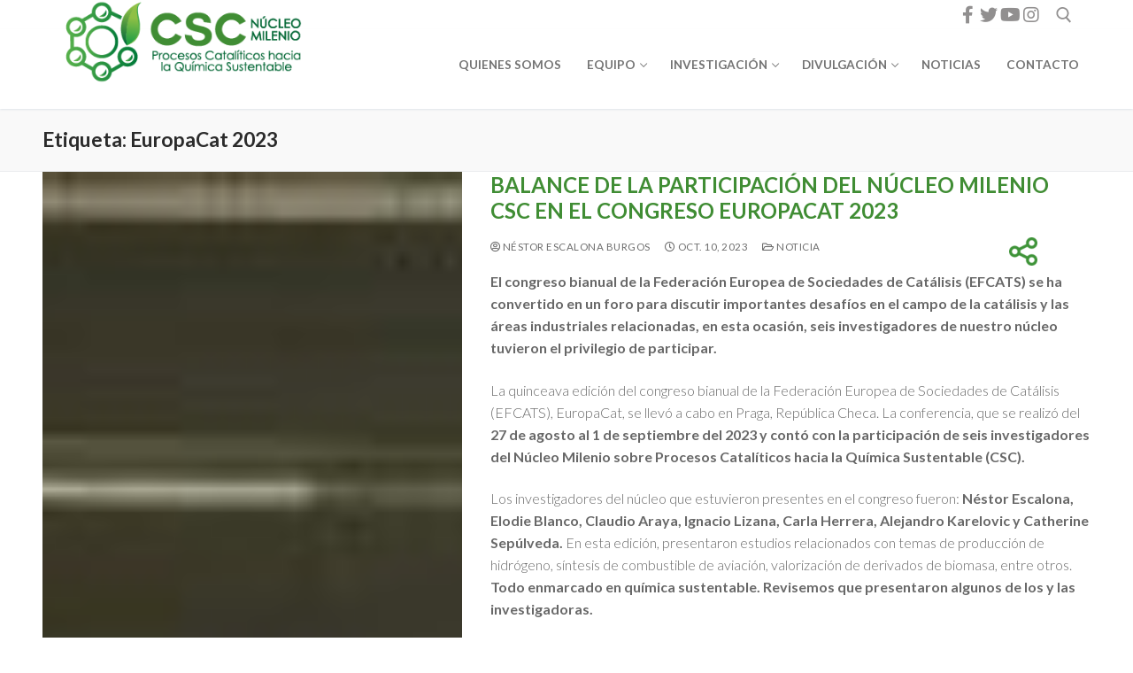

--- FILE ---
content_type: text/html; charset=UTF-8
request_url: https://quimicasustentable.cl/tag/europacat-2023/
body_size: 21781
content:
<!doctype html>
<html lang="es-CL">
<head>
	<meta charset="UTF-8">
	<meta name="viewport" content="width=device-width, initial-scale=1, maximum-scale=10.0, user-scalable=yes">
	<link rel="profile" href="http://gmpg.org/xfn/11">
	<meta name='robots' content='index, follow, max-image-preview:large, max-snippet:-1, max-video-preview:-1' />
	<style>img:is([sizes="auto" i], [sizes^="auto," i]) { contain-intrinsic-size: 3000px 1500px }</style>
	
	<!-- This site is optimized with the Yoast SEO plugin v26.8 - https://yoast.com/product/yoast-seo-wordpress/ -->
	<title>EuropaCat 2023 archivos - Núcleo Milenio sobre Procesos Catalíticos hacia la Química Sustentable</title>
	<link rel="canonical" href="https://quimicasustentable.cl/tag/europacat-2023/" />
	<meta property="og:locale" content="es_ES" />
	<meta property="og:type" content="article" />
	<meta property="og:title" content="EuropaCat 2023 archivos - Núcleo Milenio sobre Procesos Catalíticos hacia la Química Sustentable" />
	<meta property="og:url" content="https://quimicasustentable.cl/tag/europacat-2023/" />
	<meta property="og:site_name" content="Núcleo Milenio sobre Procesos Catalíticos hacia la Química Sustentable" />
	<meta name="twitter:card" content="summary_large_image" />
	<meta name="twitter:site" content="@CscNucleo" />
	<script type="application/ld+json" class="yoast-schema-graph">{"@context":"https://schema.org","@graph":[{"@type":"CollectionPage","@id":"https://quimicasustentable.cl/tag/europacat-2023/","url":"https://quimicasustentable.cl/tag/europacat-2023/","name":"EuropaCat 2023 archivos - Núcleo Milenio sobre Procesos Catalíticos hacia la Química Sustentable","isPartOf":{"@id":"https://quimicasustentable.cl/#website"},"primaryImageOfPage":{"@id":"https://quimicasustentable.cl/tag/europacat-2023/#primaryimage"},"image":{"@id":"https://quimicasustentable.cl/tag/europacat-2023/#primaryimage"},"thumbnailUrl":"https://quimicasustentable.cl/wp-content/uploads/2023/10/Europa-Cat-2023.jpg","breadcrumb":{"@id":"https://quimicasustentable.cl/tag/europacat-2023/#breadcrumb"},"inLanguage":"es-CL"},{"@type":"ImageObject","inLanguage":"es-CL","@id":"https://quimicasustentable.cl/tag/europacat-2023/#primaryimage","url":"https://quimicasustentable.cl/wp-content/uploads/2023/10/Europa-Cat-2023.jpg","contentUrl":"https://quimicasustentable.cl/wp-content/uploads/2023/10/Europa-Cat-2023.jpg","width":1280,"height":960},{"@type":"BreadcrumbList","@id":"https://quimicasustentable.cl/tag/europacat-2023/#breadcrumb","itemListElement":[{"@type":"ListItem","position":1,"name":"Portada","item":"https://quimicasustentable.cl/"},{"@type":"ListItem","position":2,"name":"EuropaCat 2023"}]},{"@type":"WebSite","@id":"https://quimicasustentable.cl/#website","url":"https://quimicasustentable.cl/","name":"Núcleo Milenio sobre Procesos Catalíticos hacia la Química Sustentable","description":"","publisher":{"@id":"https://quimicasustentable.cl/#organization"},"potentialAction":[{"@type":"SearchAction","target":{"@type":"EntryPoint","urlTemplate":"https://quimicasustentable.cl/?s={search_term_string}"},"query-input":{"@type":"PropertyValueSpecification","valueRequired":true,"valueName":"search_term_string"}}],"inLanguage":"es-CL"},{"@type":"Organization","@id":"https://quimicasustentable.cl/#organization","name":"Núcleo Milenio sobre Procesos Catalíticos hacia la Química Sustentable","url":"https://quimicasustentable.cl/","logo":{"@type":"ImageObject","inLanguage":"es-CL","@id":"https://quimicasustentable.cl/#/schema/logo/image/","url":"https://quimicasustentable.cl/wp-content/uploads/2019/02/logo-csc-grande-02.png","contentUrl":"https://quimicasustentable.cl/wp-content/uploads/2019/02/logo-csc-grande-02.png","width":767,"height":265,"caption":"Núcleo Milenio sobre Procesos Catalíticos hacia la Química Sustentable"},"image":{"@id":"https://quimicasustentable.cl/#/schema/logo/image/"},"sameAs":["https://www.facebook.com/NucleoMilenioCSC","https://x.com/CscNucleo"]}]}</script>
	<!-- / Yoast SEO plugin. -->


<link rel='dns-prefetch' href='//static.addtoany.com' />
<link rel='dns-prefetch' href='//s' />
<link rel='dns-prefetch' href='//fonts.googleapis.com' />
<link rel='dns-prefetch' href='//use.fontawesome.com' />
<link rel="alternate" type="application/rss+xml" title="Núcleo Milenio sobre Procesos Catalíticos hacia la Química Sustentable &raquo; Feed" href="https://quimicasustentable.cl/feed/" />
<link rel="alternate" type="application/rss+xml" title="Núcleo Milenio sobre Procesos Catalíticos hacia la Química Sustentable &raquo; Feed de comentarios" href="https://quimicasustentable.cl/comments/feed/" />
<link rel="alternate" type="application/rss+xml" title="Núcleo Milenio sobre Procesos Catalíticos hacia la Química Sustentable &raquo; EuropaCat 2023 Feed de etiquetas" href="https://quimicasustentable.cl/tag/europacat-2023/feed/" />
		<!-- This site uses the Google Analytics by MonsterInsights plugin v9.11.1 - Using Analytics tracking - https://www.monsterinsights.com/ -->
							<script src="//www.googletagmanager.com/gtag/js?id=G-5BQ2N9BCC7"  data-cfasync="false" data-wpfc-render="false" type="text/javascript" async></script>
			<script data-cfasync="false" data-wpfc-render="false" type="text/javascript">
				var mi_version = '9.11.1';
				var mi_track_user = true;
				var mi_no_track_reason = '';
								var MonsterInsightsDefaultLocations = {"page_location":"https:\/\/quimicasustentable.cl\/tag\/europacat-2023\/"};
								if ( typeof MonsterInsightsPrivacyGuardFilter === 'function' ) {
					var MonsterInsightsLocations = (typeof MonsterInsightsExcludeQuery === 'object') ? MonsterInsightsPrivacyGuardFilter( MonsterInsightsExcludeQuery ) : MonsterInsightsPrivacyGuardFilter( MonsterInsightsDefaultLocations );
				} else {
					var MonsterInsightsLocations = (typeof MonsterInsightsExcludeQuery === 'object') ? MonsterInsightsExcludeQuery : MonsterInsightsDefaultLocations;
				}

								var disableStrs = [
										'ga-disable-G-5BQ2N9BCC7',
									];

				/* Function to detect opted out users */
				function __gtagTrackerIsOptedOut() {
					for (var index = 0; index < disableStrs.length; index++) {
						if (document.cookie.indexOf(disableStrs[index] + '=true') > -1) {
							return true;
						}
					}

					return false;
				}

				/* Disable tracking if the opt-out cookie exists. */
				if (__gtagTrackerIsOptedOut()) {
					for (var index = 0; index < disableStrs.length; index++) {
						window[disableStrs[index]] = true;
					}
				}

				/* Opt-out function */
				function __gtagTrackerOptout() {
					for (var index = 0; index < disableStrs.length; index++) {
						document.cookie = disableStrs[index] + '=true; expires=Thu, 31 Dec 2099 23:59:59 UTC; path=/';
						window[disableStrs[index]] = true;
					}
				}

				if ('undefined' === typeof gaOptout) {
					function gaOptout() {
						__gtagTrackerOptout();
					}
				}
								window.dataLayer = window.dataLayer || [];

				window.MonsterInsightsDualTracker = {
					helpers: {},
					trackers: {},
				};
				if (mi_track_user) {
					function __gtagDataLayer() {
						dataLayer.push(arguments);
					}

					function __gtagTracker(type, name, parameters) {
						if (!parameters) {
							parameters = {};
						}

						if (parameters.send_to) {
							__gtagDataLayer.apply(null, arguments);
							return;
						}

						if (type === 'event') {
														parameters.send_to = monsterinsights_frontend.v4_id;
							var hookName = name;
							if (typeof parameters['event_category'] !== 'undefined') {
								hookName = parameters['event_category'] + ':' + name;
							}

							if (typeof MonsterInsightsDualTracker.trackers[hookName] !== 'undefined') {
								MonsterInsightsDualTracker.trackers[hookName](parameters);
							} else {
								__gtagDataLayer('event', name, parameters);
							}
							
						} else {
							__gtagDataLayer.apply(null, arguments);
						}
					}

					__gtagTracker('js', new Date());
					__gtagTracker('set', {
						'developer_id.dZGIzZG': true,
											});
					if ( MonsterInsightsLocations.page_location ) {
						__gtagTracker('set', MonsterInsightsLocations);
					}
										__gtagTracker('config', 'G-5BQ2N9BCC7', {"forceSSL":"true","link_attribution":"true"} );
										window.gtag = __gtagTracker;										(function () {
						/* https://developers.google.com/analytics/devguides/collection/analyticsjs/ */
						/* ga and __gaTracker compatibility shim. */
						var noopfn = function () {
							return null;
						};
						var newtracker = function () {
							return new Tracker();
						};
						var Tracker = function () {
							return null;
						};
						var p = Tracker.prototype;
						p.get = noopfn;
						p.set = noopfn;
						p.send = function () {
							var args = Array.prototype.slice.call(arguments);
							args.unshift('send');
							__gaTracker.apply(null, args);
						};
						var __gaTracker = function () {
							var len = arguments.length;
							if (len === 0) {
								return;
							}
							var f = arguments[len - 1];
							if (typeof f !== 'object' || f === null || typeof f.hitCallback !== 'function') {
								if ('send' === arguments[0]) {
									var hitConverted, hitObject = false, action;
									if ('event' === arguments[1]) {
										if ('undefined' !== typeof arguments[3]) {
											hitObject = {
												'eventAction': arguments[3],
												'eventCategory': arguments[2],
												'eventLabel': arguments[4],
												'value': arguments[5] ? arguments[5] : 1,
											}
										}
									}
									if ('pageview' === arguments[1]) {
										if ('undefined' !== typeof arguments[2]) {
											hitObject = {
												'eventAction': 'page_view',
												'page_path': arguments[2],
											}
										}
									}
									if (typeof arguments[2] === 'object') {
										hitObject = arguments[2];
									}
									if (typeof arguments[5] === 'object') {
										Object.assign(hitObject, arguments[5]);
									}
									if ('undefined' !== typeof arguments[1].hitType) {
										hitObject = arguments[1];
										if ('pageview' === hitObject.hitType) {
											hitObject.eventAction = 'page_view';
										}
									}
									if (hitObject) {
										action = 'timing' === arguments[1].hitType ? 'timing_complete' : hitObject.eventAction;
										hitConverted = mapArgs(hitObject);
										__gtagTracker('event', action, hitConverted);
									}
								}
								return;
							}

							function mapArgs(args) {
								var arg, hit = {};
								var gaMap = {
									'eventCategory': 'event_category',
									'eventAction': 'event_action',
									'eventLabel': 'event_label',
									'eventValue': 'event_value',
									'nonInteraction': 'non_interaction',
									'timingCategory': 'event_category',
									'timingVar': 'name',
									'timingValue': 'value',
									'timingLabel': 'event_label',
									'page': 'page_path',
									'location': 'page_location',
									'title': 'page_title',
									'referrer' : 'page_referrer',
								};
								for (arg in args) {
																		if (!(!args.hasOwnProperty(arg) || !gaMap.hasOwnProperty(arg))) {
										hit[gaMap[arg]] = args[arg];
									} else {
										hit[arg] = args[arg];
									}
								}
								return hit;
							}

							try {
								f.hitCallback();
							} catch (ex) {
							}
						};
						__gaTracker.create = newtracker;
						__gaTracker.getByName = newtracker;
						__gaTracker.getAll = function () {
							return [];
						};
						__gaTracker.remove = noopfn;
						__gaTracker.loaded = true;
						window['__gaTracker'] = __gaTracker;
					})();
									} else {
										console.log("");
					(function () {
						function __gtagTracker() {
							return null;
						}

						window['__gtagTracker'] = __gtagTracker;
						window['gtag'] = __gtagTracker;
					})();
									}
			</script>
							<!-- / Google Analytics by MonsterInsights -->
		<script type="text/javascript">
/* <![CDATA[ */
window._wpemojiSettings = {"baseUrl":"https:\/\/s.w.org\/images\/core\/emoji\/15.0.3\/72x72\/","ext":".png","svgUrl":"https:\/\/s.w.org\/images\/core\/emoji\/15.0.3\/svg\/","svgExt":".svg","source":{"concatemoji":"https:\/\/quimicasustentable.cl\/wp-includes\/js\/wp-emoji-release.min.js?ver=6.7.4"}};
/*! This file is auto-generated */
!function(i,n){var o,s,e;function c(e){try{var t={supportTests:e,timestamp:(new Date).valueOf()};sessionStorage.setItem(o,JSON.stringify(t))}catch(e){}}function p(e,t,n){e.clearRect(0,0,e.canvas.width,e.canvas.height),e.fillText(t,0,0);var t=new Uint32Array(e.getImageData(0,0,e.canvas.width,e.canvas.height).data),r=(e.clearRect(0,0,e.canvas.width,e.canvas.height),e.fillText(n,0,0),new Uint32Array(e.getImageData(0,0,e.canvas.width,e.canvas.height).data));return t.every(function(e,t){return e===r[t]})}function u(e,t,n){switch(t){case"flag":return n(e,"\ud83c\udff3\ufe0f\u200d\u26a7\ufe0f","\ud83c\udff3\ufe0f\u200b\u26a7\ufe0f")?!1:!n(e,"\ud83c\uddfa\ud83c\uddf3","\ud83c\uddfa\u200b\ud83c\uddf3")&&!n(e,"\ud83c\udff4\udb40\udc67\udb40\udc62\udb40\udc65\udb40\udc6e\udb40\udc67\udb40\udc7f","\ud83c\udff4\u200b\udb40\udc67\u200b\udb40\udc62\u200b\udb40\udc65\u200b\udb40\udc6e\u200b\udb40\udc67\u200b\udb40\udc7f");case"emoji":return!n(e,"\ud83d\udc26\u200d\u2b1b","\ud83d\udc26\u200b\u2b1b")}return!1}function f(e,t,n){var r="undefined"!=typeof WorkerGlobalScope&&self instanceof WorkerGlobalScope?new OffscreenCanvas(300,150):i.createElement("canvas"),a=r.getContext("2d",{willReadFrequently:!0}),o=(a.textBaseline="top",a.font="600 32px Arial",{});return e.forEach(function(e){o[e]=t(a,e,n)}),o}function t(e){var t=i.createElement("script");t.src=e,t.defer=!0,i.head.appendChild(t)}"undefined"!=typeof Promise&&(o="wpEmojiSettingsSupports",s=["flag","emoji"],n.supports={everything:!0,everythingExceptFlag:!0},e=new Promise(function(e){i.addEventListener("DOMContentLoaded",e,{once:!0})}),new Promise(function(t){var n=function(){try{var e=JSON.parse(sessionStorage.getItem(o));if("object"==typeof e&&"number"==typeof e.timestamp&&(new Date).valueOf()<e.timestamp+604800&&"object"==typeof e.supportTests)return e.supportTests}catch(e){}return null}();if(!n){if("undefined"!=typeof Worker&&"undefined"!=typeof OffscreenCanvas&&"undefined"!=typeof URL&&URL.createObjectURL&&"undefined"!=typeof Blob)try{var e="postMessage("+f.toString()+"("+[JSON.stringify(s),u.toString(),p.toString()].join(",")+"));",r=new Blob([e],{type:"text/javascript"}),a=new Worker(URL.createObjectURL(r),{name:"wpTestEmojiSupports"});return void(a.onmessage=function(e){c(n=e.data),a.terminate(),t(n)})}catch(e){}c(n=f(s,u,p))}t(n)}).then(function(e){for(var t in e)n.supports[t]=e[t],n.supports.everything=n.supports.everything&&n.supports[t],"flag"!==t&&(n.supports.everythingExceptFlag=n.supports.everythingExceptFlag&&n.supports[t]);n.supports.everythingExceptFlag=n.supports.everythingExceptFlag&&!n.supports.flag,n.DOMReady=!1,n.readyCallback=function(){n.DOMReady=!0}}).then(function(){return e}).then(function(){var e;n.supports.everything||(n.readyCallback(),(e=n.source||{}).concatemoji?t(e.concatemoji):e.wpemoji&&e.twemoji&&(t(e.twemoji),t(e.wpemoji)))}))}((window,document),window._wpemojiSettings);
/* ]]> */
</script>
<link rel='stylesheet' id='otw_grid_manager-css' href='https://quimicasustentable.cl/wp-content/plugins/post-custom-templates-lite/include/otw_components/otw_content_sidebars_light/css/otw-grid.css?ver=0.1' type='text/css' media='all' />
<style id='wp-emoji-styles-inline-css' type='text/css'>

	img.wp-smiley, img.emoji {
		display: inline !important;
		border: none !important;
		box-shadow: none !important;
		height: 1em !important;
		width: 1em !important;
		margin: 0 0.07em !important;
		vertical-align: -0.1em !important;
		background: none !important;
		padding: 0 !important;
	}
</style>
<link rel='stylesheet' id='wp-block-library-css' href='https://quimicasustentable.cl/wp-includes/css/dist/block-library/style.min.css?ver=6.7.4' type='text/css' media='all' />
<style id='classic-theme-styles-inline-css' type='text/css'>
/*! This file is auto-generated */
.wp-block-button__link{color:#fff;background-color:#32373c;border-radius:9999px;box-shadow:none;text-decoration:none;padding:calc(.667em + 2px) calc(1.333em + 2px);font-size:1.125em}.wp-block-file__button{background:#32373c;color:#fff;text-decoration:none}
</style>
<style id='global-styles-inline-css' type='text/css'>
:root{--wp--preset--aspect-ratio--square: 1;--wp--preset--aspect-ratio--4-3: 4/3;--wp--preset--aspect-ratio--3-4: 3/4;--wp--preset--aspect-ratio--3-2: 3/2;--wp--preset--aspect-ratio--2-3: 2/3;--wp--preset--aspect-ratio--16-9: 16/9;--wp--preset--aspect-ratio--9-16: 9/16;--wp--preset--color--black: #000000;--wp--preset--color--cyan-bluish-gray: #abb8c3;--wp--preset--color--white: #ffffff;--wp--preset--color--pale-pink: #f78da7;--wp--preset--color--vivid-red: #cf2e2e;--wp--preset--color--luminous-vivid-orange: #ff6900;--wp--preset--color--luminous-vivid-amber: #fcb900;--wp--preset--color--light-green-cyan: #7bdcb5;--wp--preset--color--vivid-green-cyan: #00d084;--wp--preset--color--pale-cyan-blue: #8ed1fc;--wp--preset--color--vivid-cyan-blue: #0693e3;--wp--preset--color--vivid-purple: #9b51e0;--wp--preset--gradient--vivid-cyan-blue-to-vivid-purple: linear-gradient(135deg,rgba(6,147,227,1) 0%,rgb(155,81,224) 100%);--wp--preset--gradient--light-green-cyan-to-vivid-green-cyan: linear-gradient(135deg,rgb(122,220,180) 0%,rgb(0,208,130) 100%);--wp--preset--gradient--luminous-vivid-amber-to-luminous-vivid-orange: linear-gradient(135deg,rgba(252,185,0,1) 0%,rgba(255,105,0,1) 100%);--wp--preset--gradient--luminous-vivid-orange-to-vivid-red: linear-gradient(135deg,rgba(255,105,0,1) 0%,rgb(207,46,46) 100%);--wp--preset--gradient--very-light-gray-to-cyan-bluish-gray: linear-gradient(135deg,rgb(238,238,238) 0%,rgb(169,184,195) 100%);--wp--preset--gradient--cool-to-warm-spectrum: linear-gradient(135deg,rgb(74,234,220) 0%,rgb(151,120,209) 20%,rgb(207,42,186) 40%,rgb(238,44,130) 60%,rgb(251,105,98) 80%,rgb(254,248,76) 100%);--wp--preset--gradient--blush-light-purple: linear-gradient(135deg,rgb(255,206,236) 0%,rgb(152,150,240) 100%);--wp--preset--gradient--blush-bordeaux: linear-gradient(135deg,rgb(254,205,165) 0%,rgb(254,45,45) 50%,rgb(107,0,62) 100%);--wp--preset--gradient--luminous-dusk: linear-gradient(135deg,rgb(255,203,112) 0%,rgb(199,81,192) 50%,rgb(65,88,208) 100%);--wp--preset--gradient--pale-ocean: linear-gradient(135deg,rgb(255,245,203) 0%,rgb(182,227,212) 50%,rgb(51,167,181) 100%);--wp--preset--gradient--electric-grass: linear-gradient(135deg,rgb(202,248,128) 0%,rgb(113,206,126) 100%);--wp--preset--gradient--midnight: linear-gradient(135deg,rgb(2,3,129) 0%,rgb(40,116,252) 100%);--wp--preset--font-size--small: 13px;--wp--preset--font-size--medium: 20px;--wp--preset--font-size--large: 36px;--wp--preset--font-size--x-large: 42px;--wp--preset--spacing--20: 0.44rem;--wp--preset--spacing--30: 0.67rem;--wp--preset--spacing--40: 1rem;--wp--preset--spacing--50: 1.5rem;--wp--preset--spacing--60: 2.25rem;--wp--preset--spacing--70: 3.38rem;--wp--preset--spacing--80: 5.06rem;--wp--preset--shadow--natural: 6px 6px 9px rgba(0, 0, 0, 0.2);--wp--preset--shadow--deep: 12px 12px 50px rgba(0, 0, 0, 0.4);--wp--preset--shadow--sharp: 6px 6px 0px rgba(0, 0, 0, 0.2);--wp--preset--shadow--outlined: 6px 6px 0px -3px rgba(255, 255, 255, 1), 6px 6px rgba(0, 0, 0, 1);--wp--preset--shadow--crisp: 6px 6px 0px rgba(0, 0, 0, 1);}:where(.is-layout-flex){gap: 0.5em;}:where(.is-layout-grid){gap: 0.5em;}body .is-layout-flex{display: flex;}.is-layout-flex{flex-wrap: wrap;align-items: center;}.is-layout-flex > :is(*, div){margin: 0;}body .is-layout-grid{display: grid;}.is-layout-grid > :is(*, div){margin: 0;}:where(.wp-block-columns.is-layout-flex){gap: 2em;}:where(.wp-block-columns.is-layout-grid){gap: 2em;}:where(.wp-block-post-template.is-layout-flex){gap: 1.25em;}:where(.wp-block-post-template.is-layout-grid){gap: 1.25em;}.has-black-color{color: var(--wp--preset--color--black) !important;}.has-cyan-bluish-gray-color{color: var(--wp--preset--color--cyan-bluish-gray) !important;}.has-white-color{color: var(--wp--preset--color--white) !important;}.has-pale-pink-color{color: var(--wp--preset--color--pale-pink) !important;}.has-vivid-red-color{color: var(--wp--preset--color--vivid-red) !important;}.has-luminous-vivid-orange-color{color: var(--wp--preset--color--luminous-vivid-orange) !important;}.has-luminous-vivid-amber-color{color: var(--wp--preset--color--luminous-vivid-amber) !important;}.has-light-green-cyan-color{color: var(--wp--preset--color--light-green-cyan) !important;}.has-vivid-green-cyan-color{color: var(--wp--preset--color--vivid-green-cyan) !important;}.has-pale-cyan-blue-color{color: var(--wp--preset--color--pale-cyan-blue) !important;}.has-vivid-cyan-blue-color{color: var(--wp--preset--color--vivid-cyan-blue) !important;}.has-vivid-purple-color{color: var(--wp--preset--color--vivid-purple) !important;}.has-black-background-color{background-color: var(--wp--preset--color--black) !important;}.has-cyan-bluish-gray-background-color{background-color: var(--wp--preset--color--cyan-bluish-gray) !important;}.has-white-background-color{background-color: var(--wp--preset--color--white) !important;}.has-pale-pink-background-color{background-color: var(--wp--preset--color--pale-pink) !important;}.has-vivid-red-background-color{background-color: var(--wp--preset--color--vivid-red) !important;}.has-luminous-vivid-orange-background-color{background-color: var(--wp--preset--color--luminous-vivid-orange) !important;}.has-luminous-vivid-amber-background-color{background-color: var(--wp--preset--color--luminous-vivid-amber) !important;}.has-light-green-cyan-background-color{background-color: var(--wp--preset--color--light-green-cyan) !important;}.has-vivid-green-cyan-background-color{background-color: var(--wp--preset--color--vivid-green-cyan) !important;}.has-pale-cyan-blue-background-color{background-color: var(--wp--preset--color--pale-cyan-blue) !important;}.has-vivid-cyan-blue-background-color{background-color: var(--wp--preset--color--vivid-cyan-blue) !important;}.has-vivid-purple-background-color{background-color: var(--wp--preset--color--vivid-purple) !important;}.has-black-border-color{border-color: var(--wp--preset--color--black) !important;}.has-cyan-bluish-gray-border-color{border-color: var(--wp--preset--color--cyan-bluish-gray) !important;}.has-white-border-color{border-color: var(--wp--preset--color--white) !important;}.has-pale-pink-border-color{border-color: var(--wp--preset--color--pale-pink) !important;}.has-vivid-red-border-color{border-color: var(--wp--preset--color--vivid-red) !important;}.has-luminous-vivid-orange-border-color{border-color: var(--wp--preset--color--luminous-vivid-orange) !important;}.has-luminous-vivid-amber-border-color{border-color: var(--wp--preset--color--luminous-vivid-amber) !important;}.has-light-green-cyan-border-color{border-color: var(--wp--preset--color--light-green-cyan) !important;}.has-vivid-green-cyan-border-color{border-color: var(--wp--preset--color--vivid-green-cyan) !important;}.has-pale-cyan-blue-border-color{border-color: var(--wp--preset--color--pale-cyan-blue) !important;}.has-vivid-cyan-blue-border-color{border-color: var(--wp--preset--color--vivid-cyan-blue) !important;}.has-vivid-purple-border-color{border-color: var(--wp--preset--color--vivid-purple) !important;}.has-vivid-cyan-blue-to-vivid-purple-gradient-background{background: var(--wp--preset--gradient--vivid-cyan-blue-to-vivid-purple) !important;}.has-light-green-cyan-to-vivid-green-cyan-gradient-background{background: var(--wp--preset--gradient--light-green-cyan-to-vivid-green-cyan) !important;}.has-luminous-vivid-amber-to-luminous-vivid-orange-gradient-background{background: var(--wp--preset--gradient--luminous-vivid-amber-to-luminous-vivid-orange) !important;}.has-luminous-vivid-orange-to-vivid-red-gradient-background{background: var(--wp--preset--gradient--luminous-vivid-orange-to-vivid-red) !important;}.has-very-light-gray-to-cyan-bluish-gray-gradient-background{background: var(--wp--preset--gradient--very-light-gray-to-cyan-bluish-gray) !important;}.has-cool-to-warm-spectrum-gradient-background{background: var(--wp--preset--gradient--cool-to-warm-spectrum) !important;}.has-blush-light-purple-gradient-background{background: var(--wp--preset--gradient--blush-light-purple) !important;}.has-blush-bordeaux-gradient-background{background: var(--wp--preset--gradient--blush-bordeaux) !important;}.has-luminous-dusk-gradient-background{background: var(--wp--preset--gradient--luminous-dusk) !important;}.has-pale-ocean-gradient-background{background: var(--wp--preset--gradient--pale-ocean) !important;}.has-electric-grass-gradient-background{background: var(--wp--preset--gradient--electric-grass) !important;}.has-midnight-gradient-background{background: var(--wp--preset--gradient--midnight) !important;}.has-small-font-size{font-size: var(--wp--preset--font-size--small) !important;}.has-medium-font-size{font-size: var(--wp--preset--font-size--medium) !important;}.has-large-font-size{font-size: var(--wp--preset--font-size--large) !important;}.has-x-large-font-size{font-size: var(--wp--preset--font-size--x-large) !important;}
:where(.wp-block-post-template.is-layout-flex){gap: 1.25em;}:where(.wp-block-post-template.is-layout-grid){gap: 1.25em;}
:where(.wp-block-columns.is-layout-flex){gap: 2em;}:where(.wp-block-columns.is-layout-grid){gap: 2em;}
:root :where(.wp-block-pullquote){font-size: 1.5em;line-height: 1.6;}
</style>
<link rel='stylesheet' id='contact-form-7-css' href='https://quimicasustentable.cl/wp-content/plugins/contact-form-7/includes/css/styles.css?ver=6.1.4' type='text/css' media='all' />
<link rel='stylesheet' id='evcal_google_fonts-css' href='//fonts.googleapis.com/css?family=Oswald%3A400%2C300%7COpen+Sans%3A700%2C400%2C400i%7CRoboto%3A700%2C400&#038;ver=6.7.4' type='text/css' media='screen' />
<link rel='stylesheet' id='evcal_cal_default-css' href='//quimicasustentable.cl/wp-content/plugins/eventON/assets/css/eventon_styles.css?ver=2.6.17' type='text/css' media='all' />
<link rel='stylesheet' id='evo_font_icons-css' href='//quimicasustentable.cl/wp-content/plugins/eventON/assets/fonts/font-awesome.css?ver=2.6.17' type='text/css' media='all' />
<link rel='stylesheet' id='eventon_dynamic_styles-css' href='//quimicasustentable.cl/wp-content/plugins/eventON/assets/css/eventon_dynamic_styles.css?ver=6.7.4' type='text/css' media='all' />
<link rel='stylesheet' id='bfa-font-awesome-css' href='https://use.fontawesome.com/releases/v5.15.4/css/all.css?ver=2.0.3' type='text/css' media='all' />
<link rel='stylesheet' id='bfa-font-awesome-v4-shim-css' href='https://use.fontawesome.com/releases/v5.15.4/css/v4-shims.css?ver=2.0.3' type='text/css' media='all' />
<style id='bfa-font-awesome-v4-shim-inline-css' type='text/css'>

			@font-face {
				font-family: 'FontAwesome';
				src: url('https://use.fontawesome.com/releases/v5.15.4/webfonts/fa-brands-400.eot'),
				url('https://use.fontawesome.com/releases/v5.15.4/webfonts/fa-brands-400.eot?#iefix') format('embedded-opentype'),
				url('https://use.fontawesome.com/releases/v5.15.4/webfonts/fa-brands-400.woff2') format('woff2'),
				url('https://use.fontawesome.com/releases/v5.15.4/webfonts/fa-brands-400.woff') format('woff'),
				url('https://use.fontawesome.com/releases/v5.15.4/webfonts/fa-brands-400.ttf') format('truetype'),
				url('https://use.fontawesome.com/releases/v5.15.4/webfonts/fa-brands-400.svg#fontawesome') format('svg');
			}

			@font-face {
				font-family: 'FontAwesome';
				src: url('https://use.fontawesome.com/releases/v5.15.4/webfonts/fa-solid-900.eot'),
				url('https://use.fontawesome.com/releases/v5.15.4/webfonts/fa-solid-900.eot?#iefix') format('embedded-opentype'),
				url('https://use.fontawesome.com/releases/v5.15.4/webfonts/fa-solid-900.woff2') format('woff2'),
				url('https://use.fontawesome.com/releases/v5.15.4/webfonts/fa-solid-900.woff') format('woff'),
				url('https://use.fontawesome.com/releases/v5.15.4/webfonts/fa-solid-900.ttf') format('truetype'),
				url('https://use.fontawesome.com/releases/v5.15.4/webfonts/fa-solid-900.svg#fontawesome') format('svg');
			}

			@font-face {
				font-family: 'FontAwesome';
				src: url('https://use.fontawesome.com/releases/v5.15.4/webfonts/fa-regular-400.eot'),
				url('https://use.fontawesome.com/releases/v5.15.4/webfonts/fa-regular-400.eot?#iefix') format('embedded-opentype'),
				url('https://use.fontawesome.com/releases/v5.15.4/webfonts/fa-regular-400.woff2') format('woff2'),
				url('https://use.fontawesome.com/releases/v5.15.4/webfonts/fa-regular-400.woff') format('woff'),
				url('https://use.fontawesome.com/releases/v5.15.4/webfonts/fa-regular-400.ttf') format('truetype'),
				url('https://use.fontawesome.com/releases/v5.15.4/webfonts/fa-regular-400.svg#fontawesome') format('svg');
				unicode-range: U+F004-F005,U+F007,U+F017,U+F022,U+F024,U+F02E,U+F03E,U+F044,U+F057-F059,U+F06E,U+F070,U+F075,U+F07B-F07C,U+F080,U+F086,U+F089,U+F094,U+F09D,U+F0A0,U+F0A4-F0A7,U+F0C5,U+F0C7-F0C8,U+F0E0,U+F0EB,U+F0F3,U+F0F8,U+F0FE,U+F111,U+F118-F11A,U+F11C,U+F133,U+F144,U+F146,U+F14A,U+F14D-F14E,U+F150-F152,U+F15B-F15C,U+F164-F165,U+F185-F186,U+F191-F192,U+F1AD,U+F1C1-F1C9,U+F1CD,U+F1D8,U+F1E3,U+F1EA,U+F1F6,U+F1F9,U+F20A,U+F247-F249,U+F24D,U+F254-F25B,U+F25D,U+F267,U+F271-F274,U+F279,U+F28B,U+F28D,U+F2B5-F2B6,U+F2B9,U+F2BB,U+F2BD,U+F2C1-F2C2,U+F2D0,U+F2D2,U+F2DC,U+F2ED,U+F328,U+F358-F35B,U+F3A5,U+F3D1,U+F410,U+F4AD;
			}
		
</style>
<link rel='stylesheet' id='addtoany-css' href='https://quimicasustentable.cl/wp-content/plugins/add-to-any/addtoany.min.css?ver=1.16' type='text/css' media='all' />
<style id='addtoany-inline-css' type='text/css'>
.addtoany_content { text-align:right; }
.addtoany_share_save_container, .addtoany_content,.addtoany_content_top { display:none; }
</style>
<link rel='stylesheet' id='font-awesome-css' href='https://quimicasustentable.cl/wp-content/themes/customify/assets/fonts/font-awesome/css/font-awesome.min.css?ver=5.0.0' type='text/css' media='all' />
<link rel='stylesheet' id='customify-google-font-css' href='//fonts.googleapis.com/css?family=Lato%3A100%2C100i%2C300%2C300i%2C400%2C400i%2C700%2C700i%2C900%2C900i&#038;display=swap&#038;ver=0.4.8' type='text/css' media='all' />
<link rel='stylesheet' id='customify-style-css' href='https://quimicasustentable.cl/wp-content/themes/customify/style.min.css?ver=0.4.8' type='text/css' media='all' />
<style id='customify-style-inline-css' type='text/css'>
#masthead.sticky-active .site-header-inner {box-shadow: 0px 5px 10px 0px rgba(50,50,50,0.06) ;;}.header-top .header--row-inner,body:not(.fl-builder-edit) .button,body:not(.fl-builder-edit) button:not(.menu-mobile-toggle, .components-button, .customize-partial-edit-shortcut-button),body:not(.fl-builder-edit) input[type="button"]:not(.ed_button),button.button,input[type="button"]:not(.ed_button, .components-button, .customize-partial-edit-shortcut-button),input[type="reset"]:not(.components-button, .customize-partial-edit-shortcut-button),input[type="submit"]:not(.components-button, .customize-partial-edit-shortcut-button),.pagination .nav-links > *:hover,.pagination .nav-links span,.nav-menu-desktop.style-full-height .primary-menu-ul > li.current-menu-item > a,.nav-menu-desktop.style-full-height .primary-menu-ul > li.current-menu-ancestor > a,.nav-menu-desktop.style-full-height .primary-menu-ul > li > a:hover,.posts-layout .readmore-button:hover{    background-color: #235787;}.posts-layout .readmore-button {color: #235787;}.pagination .nav-links > *:hover,.pagination .nav-links span,.entry-single .tags-links a:hover,.entry-single .cat-links a:hover,.posts-layout .readmore-button,.posts-layout .readmore-button:hover{    border-color: #235787;}.customify-builder-btn{    background-color: #c3512f;}body{    color: #686868;}abbr, acronym {    border-bottom-color: #686868;}a                {                    color: #1e4b75;}a:hover,a:focus,.link-meta:hover, .link-meta a:hover{    color: #111111;}h2 + h3,.comments-area h2 + .comments-title,.h2 + h3,.comments-area .h2 + .comments-title,.page-breadcrumb {    border-top-color: #eaecee;}blockquote,.site-content .widget-area .menu li.current-menu-item > a:before{    border-left-color: #eaecee;}@media screen and (min-width: 64em) {    .comment-list .children li.comment {        border-left-color: #eaecee;    }    .comment-list .children li.comment:after {        background-color: #eaecee;    }}.page-titlebar, .page-breadcrumb,.posts-layout .entry-inner {    border-bottom-color: #eaecee;}.header-search-form .search-field,.entry-content .page-links a,.header-search-modal,.pagination .nav-links > *,.entry-footer .tags-links a, .entry-footer .cat-links a,.search .content-area article,.site-content .widget-area .menu li.current-menu-item > a,.posts-layout .entry-inner,.post-navigation .nav-links,article.comment .comment-meta,.widget-area .widget_pages li a, .widget-area .widget_categories li a, .widget-area .widget_archive li a, .widget-area .widget_meta li a, .widget-area .widget_nav_menu li a, .widget-area .widget_product_categories li a, .widget-area .widget_recent_entries li a, .widget-area .widget_rss li a,.widget-area .widget_recent_comments li{    border-color: #eaecee;}.header-search-modal::before {    border-top-color: #eaecee;    border-left-color: #eaecee;}@media screen and (min-width: 48em) {    .content-sidebar.sidebar_vertical_border .content-area {        border-right-color: #eaecee;    }    .sidebar-content.sidebar_vertical_border .content-area {        border-left-color: #eaecee;    }    .sidebar-sidebar-content.sidebar_vertical_border .sidebar-primary {        border-right-color: #eaecee;    }    .sidebar-sidebar-content.sidebar_vertical_border .sidebar-secondary {        border-right-color: #eaecee;    }    .content-sidebar-sidebar.sidebar_vertical_border .sidebar-primary {        border-left-color: #eaecee;    }    .content-sidebar-sidebar.sidebar_vertical_border .sidebar-secondary {        border-left-color: #eaecee;    }    .sidebar-content-sidebar.sidebar_vertical_border .content-area {        border-left-color: #eaecee;        border-right-color: #eaecee;    }    .sidebar-content-sidebar.sidebar_vertical_border .content-area {        border-left-color: #eaecee;        border-right-color: #eaecee;    }}article.comment .comment-post-author {background: #6d6d6d;}.pagination .nav-links > *,.link-meta,.link-meta a,.color-meta,.entry-single .tags-links:before,.entry-single .cats-links:before{    color: #6d6d6d;}h1, h2, h3, h4, h5, h6 { color: #2b2b2b;}.site-content .widget-title { color: #444444;}body {font-family: "Lato";font-weight: normal;font-size: 16px;}h1, h2, h3, h4, h5, h6, .h1, .h2, .h3, .h4, .h5, .h6 {font-family: "Lato";font-weight: normal;}.site-branding .site-title, .site-branding .site-title a {font-family: "Lato";font-weight: normal;}.site-branding .site-description {font-family: "Lato";font-weight: normal;}.entry-content h1, .wp-block h1, .entry-single .entry-title {font-family: "Lato";font-weight: normal;}.entry-content h2, .wp-block h2 {font-family: "Lato";font-weight: normal;}.entry-content h3, .wp-block h3 {font-family: "Lato";font-weight: normal;}.entry-content h4, .wp-block h4 {font-family: "Lato";font-weight: normal;}.entry-content h5, .wp-block h5 {font-family: "Lato";font-weight: normal;}.entry-content h6, .wp-block h6 {font-family: "Lato";font-weight: normal;}#page-cover {background-image: url("https://quimicasustentable.cl/wp-content/themes/customify/assets/images/default-cover.jpg");}.header--row:not(.header--transparent).header-top .header--row-inner  {background-color: #ffffff;} .header--row:not(.header--transparent).header-main .header--row-inner  {border-style: solid;border-top-width: 0px;border-right-width: 0px;border-bottom-width: 0px;border-left-width: 0px;border-color: #eaecee;} .sub-menu .li-duplicator {display:none !important;}.header-search_icon-item .search-icon  {color: #918f8f; text-decoration-color: #918f8f;} .header-search_icon-item .header-search-modal  {border-style: solid;} .header-search_icon-item .search-field  {border-style: solid;} .dark-mode .header-search_box-item .search-form-fields, .header-search_box-item .search-form-fields  {border-style: solid;} .header--row:not(.header--transparent) .builder-item--primary-menu .nav-menu-desktop .primary-menu-ul > li > a:hover, .header--row:not(.header--transparent) .builder-item--primary-menu .nav-menu-desktop .primary-menu-ul > li.current-menu-item > a, .header--row:not(.header--transparent) .builder-item--primary-menu .nav-menu-desktop .primary-menu-ul > li.current-menu-ancestor > a, .header--row:not(.header--transparent) .builder-item--primary-menu .nav-menu-desktop .primary-menu-ul > li.current-menu-parent > a  {color: #408d34; text-decoration-color: #408d34;border-color: #408d34;} .builder-item--primary-menu .nav-menu-desktop .primary-menu-ul .sub-menu li a  {color: #1a593a; text-decoration-color: #1a593a;} .builder-item--primary-menu .nav-menu-desktop .primary-menu-ul .sub-menu li a:hover, .builder-item--primary-menu .nav-menu-desktop .primary-menu-ul .sub-menu li a:focus  {color: #36af56; text-decoration-color: #36af56;} .header-social-icons.customify-builder-social-icons.color-custom li a {color: #918f8f;}body  {background-color: #FFFFFF;} .site-content .content-area  {background-color: #FFFFFF;} /* CSS for desktop */#page-cover .page-cover-inner {min-height: 300px;}.header--row.header-top .customify-grid, .header--row.header-top .style-full-height .primary-menu-ul > li > a {min-height: 33px;}.header--row.header-main .customify-grid, .header--row.header-main .style-full-height .primary-menu-ul > li > a {min-height: 90px;}.header--row.header-bottom .customify-grid, .header--row.header-bottom .style-full-height .primary-menu-ul > li > a {min-height: 55px;}.site-header .site-branding img { max-width: 320px; } .site-header .cb-row--mobile .site-branding img { width: 320px; }.header--row .builder-item--logo, .builder-item.builder-item--group .item--inner.builder-item--logo {margin-top: -50px;margin-right: 0px;margin-bottom: 0px;margin-left: 0px;}.header--row .builder-first--nav-icon {text-align: right;}.header-search_icon-item .search-submit {margin-left: -40px;}.header--row .builder-first--search_icon {text-align: center;}.header-search_box-item .search-submit{margin-left: -40px;} .header-search_box-item .woo_bootster_search .search-submit{margin-left: -40px;} .header-search_box-item .header-search-form button.search-submit{margin-left:-40px;}.builder-item--primary-menu .nav-menu-desktop .primary-menu-ul > li  {margin-top: 0px;} .header--row .builder-item--primary-menu, .builder-item.builder-item--group .item--inner.builder-item--primary-menu {margin-top: -10px;}.header--row .builder-first--primary-menu {text-align: right;}.header-social-icons.customify-builder-social-icons li a { font-size: 20px; }.header-social-icons.customify-builder-social-icons li a {padding: 0.1em;}.header-social-icons.customify-builder-social-icons li {margin-left: 0px; margin-right: 0px;}.header--row .builder-first--social-icons {text-align: right;}.header--row .builder-first--lang_switcher {text-align: left;}.footer--row .builder-first--footer-1 {text-align: left;}.footer--row .builder-first--footer-2 {text-align: right;}/* CSS for tablet */@media screen and (max-width: 1024px) { #page-cover .page-cover-inner {min-height: 250px;}.header--row .builder-item--logo, .builder-item.builder-item--group .item--inner.builder-item--logo {margin-top: 0px;margin-right: 0px;margin-bottom: 0px;margin-left: 0px;}.header--row .builder-first--nav-icon {text-align: right;}.header-search_icon-item .search-submit {margin-left: -40px;}.header-search_box-item .search-submit{margin-left: -40px;} .header-search_box-item .woo_bootster_search .search-submit{margin-left: -40px;} .header-search_box-item .header-search-form button.search-submit{margin-left:-40px;} }/* CSS for mobile */@media screen and (max-width: 568px) { #page-cover .page-cover-inner {min-height: 200px;}.header--row .builder-first--logo {text-align: center;}.header--row .builder-first--nav-icon {text-align: right;}.header-search_icon-item .search-submit {margin-left: -40px;}.header-search_box-item .search-submit{margin-left: -40px;} .header-search_box-item .woo_bootster_search .search-submit{margin-left: -40px;} .header-search_box-item .header-search-form button.search-submit{margin-left:-40px;}.header--row .builder-first--social-icons {text-align: left;} }
</style>
<link rel='stylesheet' id='customify-customify-pro-css-all-css' href='//s://quimicasustentable.cl/wp-content/uploads/customify-pro.css?ver=0.4.8' type='text/css' media='all' />
<link rel='stylesheet' id='otw_components_0_css-css' href='https://quimicasustentable.cl/wp-content/uploads/otwcache/otw_components_css_0_f7b9dc16bb39441d51a546f8485fb556.css?ver=0.1' type='text/css' media='all' />
<script type="text/javascript" src="https://quimicasustentable.cl/wp-content/plugins/google-analytics-for-wordpress/assets/js/frontend-gtag.min.js?ver=9.11.1" id="monsterinsights-frontend-script-js" async="async" data-wp-strategy="async"></script>
<script data-cfasync="false" data-wpfc-render="false" type="text/javascript" id='monsterinsights-frontend-script-js-extra'>/* <![CDATA[ */
var monsterinsights_frontend = {"js_events_tracking":"true","download_extensions":"doc,pdf,ppt,zip,xls,docx,pptx,xlsx","inbound_paths":"[{\"path\":\"\\\/go\\\/\",\"label\":\"affiliate\"},{\"path\":\"\\\/recommend\\\/\",\"label\":\"affiliate\"}]","home_url":"https:\/\/quimicasustentable.cl","hash_tracking":"false","v4_id":"G-5BQ2N9BCC7"};/* ]]> */
</script>
<script type="text/javascript" id="addtoany-core-js-before">
/* <![CDATA[ */
window.a2a_config=window.a2a_config||{};a2a_config.callbacks=[];a2a_config.overlays=[];a2a_config.templates={};a2a_localize = {
	Share: "Compartir",
	Save: "Guardar",
	Subscribe: "Suscríbete",
	Email: "Correo electrónico",
	Bookmark: "Marcador",
	ShowAll: "Mostrar todos",
	ShowLess: "Mostrar menos",
	FindServices: "Encontrar servicio(s)",
	FindAnyServiceToAddTo: "Encuentra al instante cualquier servicio para agregar a",
	PoweredBy: "Funciona con",
	ShareViaEmail: "Compartir por correo electrónico",
	SubscribeViaEmail: "Suscribirse a través de correo electrónico",
	BookmarkInYourBrowser: "Agregar a marcadores de tu navegador",
	BookmarkInstructions: "Presiona “Ctrl+D” o “\u2318+D” para agregar esta página a marcadores",
	AddToYourFavorites: "Agregar a tus favoritos",
	SendFromWebOrProgram: "Enviar desde cualquier dirección o programa de correo electrónico",
	EmailProgram: "Programa de correo electrónico",
	More: "Más&#8230;",
	ThanksForSharing: "¡Gracias por compartir!",
	ThanksForFollowing: "¡Gracias por seguirnos!"
};
/* ]]> */
</script>
<script type="text/javascript" defer src="https://static.addtoany.com/menu/page.js" id="addtoany-core-js"></script>
<script type="text/javascript" id="jquery-core-js-extra">
/* <![CDATA[ */
var Customify_Pro_JS = {"header_sticky_up":"0","scrolltop_duration":"500","scrolltop_offset":"100"};
/* ]]> */
</script>
<script type="text/javascript" src="https://quimicasustentable.cl/wp-includes/js/jquery/jquery.min.js?ver=3.7.1" id="jquery-core-js"></script>
<script type="text/javascript" src="https://quimicasustentable.cl/wp-includes/js/jquery/jquery-migrate.min.js?ver=3.4.1" id="jquery-migrate-js"></script>
<script type="text/javascript" defer src="https://quimicasustentable.cl/wp-content/plugins/add-to-any/addtoany.min.js?ver=1.1" id="addtoany-jquery-js"></script>
<script type="text/javascript" src="https://quimicasustentable.cl/wp-content/uploads/otwcache/otw_components_js_0_3d04888006611e99fdff7dbb6c5949ad.js?ver=0.1" id="otw_components_0_js-js"></script>
<script></script><link rel="https://api.w.org/" href="https://quimicasustentable.cl/wp-json/" /><link rel="alternate" title="JSON" type="application/json" href="https://quimicasustentable.cl/wp-json/wp/v2/tags/83" /><link rel="EditURI" type="application/rsd+xml" title="RSD" href="https://quimicasustentable.cl/xmlrpc.php?rsd" />
<meta name="generator" content="WordPress 6.7.4" />


<!-- EventON Version -->
<meta name="generator" content="EventON 2.6.17" />

<meta name="generator" content="Powered by WPBakery Page Builder - drag and drop page builder for WordPress."/>
<link rel="icon" href="https://quimicasustentable.cl/wp-content/uploads/2021/12/cropped-Screen-Shot-2021-12-28-at-12.02.09-AM-32x32.png" sizes="32x32" />
<link rel="icon" href="https://quimicasustentable.cl/wp-content/uploads/2021/12/cropped-Screen-Shot-2021-12-28-at-12.02.09-AM-192x192.png" sizes="192x192" />
<link rel="apple-touch-icon" href="https://quimicasustentable.cl/wp-content/uploads/2021/12/cropped-Screen-Shot-2021-12-28-at-12.02.09-AM-180x180.png" />
<meta name="msapplication-TileImage" content="https://quimicasustentable.cl/wp-content/uploads/2021/12/cropped-Screen-Shot-2021-12-28-at-12.02.09-AM-270x270.png" />
		<style type="text/css" id="wp-custom-css">
			@import url('https://fonts.googleapis.com/css?family=Lato:300,400,700');
body {
	font-family: 'Lato', sans-serif;
	font-size: 16px
}
p{
	font-weight: 300;
}
h1,h2,h3,h4,h5,h6,.entry-title, strong{
	font-weight: 700 !important;
}
.entry-title {
	color: #408D34;
	text-transform: uppercase;
}
.site-navigation.primary-menu {
	font-weight: 300;
}
#main {
	padding-top: 0;
	padding-bottom: 0;
}
#sidebar-primary {
	padding: 77px 0 0 0;
	margin: 0;
}
.sidebar-content.sidebar_vertical_border .sidebar-primary-inner{
	padding:0;
}
.sub-menu span{
	font-size: .9em !important;
	font-weight: 300;
}
.lang-switcher-top {
	display: none !important;
}
.lang-switcher span {
	display: inline-block;
}
.lang-switcher ul {
	margin: 0 0 0 5px;
	padding: 0;
	list-style: none;
	display: inline-block;
}
.img_publicidad {
	border: solid 1px #0e0e0e;
}

/* efectos */
.custom_events #evcal_list {
	border-radius: 0 !important;
}
.custom_events .eventon_events_list .eventon_list_event .evcal_list_a {
	height: 180px !important;
}
/* efectos del evento */
.custom_events .eventon_events_list .eventon_list_event .evcal_list_a, .eventon_events_list .eventon_list_event .evcal_list_a:hover{
	border-left-width: 5px;
}
/* --- fecha hora evento --- */
.custom_events .eventon_events_list .eventon_list_event .evcal_cblock {
	padding: 0px 8px 2px 90px;
    font-weight: bold;
    position: absolute;
    margin: 0 6px 0 0;
}

.custom_events .eventon_events_list .eventon_list_event 
.evcal_cblock .evo_start {
	position:relative;
	background-color: transparent !important;
    color: #808080;
}
/* imagen evento */
.custom_events
.eventon_events_list .eventon_list_event .ev_ftImg {
	left: 0px;
	width:150px !important;
	height: 90%;
	max-height:150px;
}
/* datos evento */
.custom_events .eventon_events_list .eventon_list_event .evcal_desc {
	left: 120px;
	position: relative;
	width: 85%;
}
.custom_events .eventon_events_list .eventon_list_event .evcal_desc span:hover {
	text-decoration: none !important;
}
/* titulo evento */
.custom_events .eventon_events_list .eventon_list_event .evcal_desc .evcal_event_title {
	position: absolute;
	top: 0;
	text-transform: none;
	font-size: 1.6em !important;
}
/* descripcion evento */
.custom_events .eventon_events_list .eventon_list_event .evcal_desc .evo_below_title {
	position: absolute;
	top: 60px;
	text-transform: none;
	font-size: 1em !important;
}
/* ubicacion evento */
.custom_events .eventon_events_list .eventon_list_event .evcal_desc .evcal_desc_info {
	position: absolute;
	top: 30px;
	text-transform: none;
	font-size: .9em !important;
}

.custom_grid {
	text-align: center;
}
.custom_grid .vc_gitem-post-data-source-post_title{
	height: 70px;
}
.custom_grid .vc_btn3-container.vc_btn3-center {
	position: relative;
	margin: 0;
	padding: 0;
	height: 100px;
}
.custom_grid .vc_btn3-container.vc_btn3-center a {
	position: absolute;
	top: 100px;
	height: 60px;
	width: 125%;
	margin-left: -25px;
	transition: all 1s ease;
	-webkit-transition: all 1s ease;
}
.custom_grid .vc_btn3-container.vc_btn3-center a:hover {
	top: 50px;
}
.cutom_grid .vc_grid-item:hover a{
	top: 50px !important;
}

.publicaciones h4 {
	line-height: 26px;
}

.titulo .vc_column-inner{
	padding-top: 0px !important;
}
.titulo .wpb_content_element {
	margin: 18px 0 18px 0 !important;
}

/*Noticias*/
.titulo_noticia {
	background: #78db4e;
background: -moz-linear-gradient(left, #78db4e 0%, #2fa04b 100%);
background: -webkit-linear-gradient(left, #78db4e 0%,#2fa04b 100%);
background: linear-gradient(to right, #78db4e 0%,#2fa04b 100%);
	height: 77px;
	margin-left: -25% !important;
	margin-top: 0 !important;
	border: none;
	width: 150%;
	position: relative;
}
.titulo_noticia span{
	background-color: transparent;
	color: #ffffff !important;
	text-transform: uppercase;
  font-size: 1.618em;
	font-weight: 700;
	position: static;
	line-height: 77px;
	text-align: center;
}
.custom_list_post {
		height: 500px !important;
		overflow-y: scroll !important;
	}
.custom_list_post::-webkit-scrollbar{
	width: 8px;
}
.custom_list_post::-webkit-scrollbar-track{
	background-color: #E9EAED;
}
.custom_list_post::-webkit-scrollbar-thumb{
	border-radius: 5px;
	background-color: #858C92;
	height: 10px !important;
}
.custom_list_post::-webkit-scrollbar-button:vertical{
	color: #fff;
	background-color: transparent;
	height: 15px;
	width: 13px;
	display: block;
  background-repeat: no-repeat;
}
.custom_list_post::-webkit-scrollbar-button:vertical:increment{
	background-image: url(http://fa2png.io/r/font-awesome/chevron-up/?color=b3b7be&margin=0&size=16)
}
.custom_list_post::-webkit-scrollbar-button:vertical:decrement {
    background-image: url(http://fa2png.io/r/font-awesome/chevron-down/?color=b3b7be&margin=0&size=16);
}
.custom_list_post .vc_grid-item.vc_visible-item{
	border-bottom: 1px solid #BDBCBC;
}	.custom_list_post_item.vc-gitem-zone-height-mode-auto::before{
		padding-top: 6em;
	}
	.custom_list_post_item .vc_gitem-post-data {
		margin-bottom: 0 !important;
}
.otw_post_content-blog-title-wrapper h1{
	color: #3E9338;
	font-weight: 700 !important;
}
.otw_post_content-media {
	float: left;
	width: 250px;
	margin: 0 10px 0 0;
}
.otw_post_content-blog-date {
	border: none !important;
}
.otw_post_content-blog-date .head {
	display: none;
	border: none;
}
.otw_post_content-blog-date a {
	color: #969494;
	font-size: 1.5em;
}
.otw_post_content-mb25 {
	margin: 0 !important;
	float: left;
}

.otw_post_content-blog-title{
	display: inline-block !important;
	width: 90%;
	padding-bottom: 1em;
}
.a2a_floating_style{
	position: absolute !important;
	display: inline-block;
	z-index: 1 !important;
	padding: 0;
}
.a2a_floating_style img{
	width: 32px !important;
}

/* fecha */

.vc_gitem-post-data-source-post_date, .otw_post_content-blog-date {
	text-transform: uppercase;
}

/* form */
.wpcf7 label{
	font-weight: 700;
}
.wpcf7 .wpcf7-submit{
	float: right;
	background-color: #3E9338;
}

@media only screen and (max-width: 1024px) {
	.custom_grid .vc_btn3-container.vc_btn3-center a {
		top:50px
	}
	.evcal_cblock .evo_start {
		position:relative !important;
	}
	.custom_events .eventon_events_list	.eventon_list_event	.evcal_list_a{
	
	}
	/* datos evento */
	.custom_events .eventon_events_list  .eventon_list_event .evcal_desc {
	/*	top: 180px;*/
		left:80px;
	/*	width: 150%;*/
	}
.custom_events .eventon_events_list .eventon_list_event .evcal_desc .evo_below_title, .custom_events .eventon_events_list .eventon_list_event .evcal_desc .evcal_desc_info{
		display: none;
	}
	
	.titulo_noticia {
		width: 150% !important;
	}
	.custom_list_post{
		height: 200px !important;
	}
	.otw_post_content-media {
		float: none;
		width: 100%
	}	
	.otw_post_content-blog-title{
	display: inline-block !important;
	width: 80% !important;
}
	.otw-eight,
	.otw-sixteen {
		position: static;
		display: block;
		width: 100% !important;
		clear: both;
	}

	.a2a_kit {
    left: 700px !important;
    top: 1110px !important;
  }
} 
@media screen and (max-width: 600px) {

	/* imagen evento */
	.custom_events
.eventon_events_list .eventon_list_event .ev_ftImg {
	display: none;
}
	/* datos evento */
.custom_events .eventon_events_list .eventon_list_event .evcal_desc {
	font-size:12px;
	display:inline-grid;
  left:20px;
	width: 90%;
	}
	/* --- fecha evento --- */
.evo_start  {
	  padding: 90px 0px 0px 0px;
    font-weight: bold;
    position: absolute;
    margin: 0 6px 0 0;
}
.evo_end  {
    font-weight: bold;
    margin: 90px 6px 0 0;
}
		.a2a_kit {
    left: 150px !important;
    top: 920px !important;
  }
	
}		</style>
		<noscript><style> .wpb_animate_when_almost_visible { opacity: 1; }</style></noscript></head>

<body class="archive tag tag-europacat-2023 tag-83 wp-custom-logo hfeed content main-layout-content site-full-width menu_sidebar_slide_left wpb-js-composer js-comp-ver-7.1 vc_responsive">
<div id="page" class="site box-shadow">
	<a class="skip-link screen-reader-text" href="#site-content">Ir al contenido</a>
	<a class="close is-size-medium  close-panel close-sidebar-panel" href="#">
        <span class="hamburger hamburger--squeeze is-active">
            <span class="hamburger-box">
              <span class="hamburger-inner"><span class="screen-reader-text">Menú</span></span>
            </span>
        </span>
        <span class="screen-reader-text">Cerrar</span>
        </a><header id="masthead" class="site-header header-"><div id="masthead-inner" class="site-header-inner">							<div  class="header-top header--row layout-full-contained"  id="cb-row--header-top"  data-row-id="top"  data-show-on="desktop mobile">
								<div class="header--row-inner header-top-inner dark-mode">
									<div class="customify-container">
										<div class="customify-grid cb-row--desktop hide-on-mobile hide-on-tablet customify-grid-middle"><div class="customify-col-6_md-6_sm-6 builder-item builder-first--social-icons builder-item--group" data-push-left="off-6"><div class="item--inner builder-item--social-icons" data-section="header_social_icons" data-item-id="social-icons" ><ul class="header-social-icons customify-builder-social-icons color-custom"><li><a class="social-icon-facebook shape-none" rel="nofollow noopener" target="_blank" href="https://www.facebook.com/NucleoMilenioCSC" aria-label="Facebook"><i class="social-icon fa fa-facebook" title="Facebook"></i></a></li><li><a class="social-icon-twitter shape-none" rel="nofollow noopener" target="_blank" href="https://twitter.com/CscNucleo" aria-label="Twitter"><i class="social-icon fa fa-twitter" title="Twitter"></i></a></li><li><a class="social-icon-youtube-play shape-none" rel="nofollow noopener" target="_blank" href="https://www.youtube.com/channel/UCUL-jbKW15uvEnF4Bzbxdfg" aria-label="Youtube"><i class="social-icon fa fa-youtube-play" title="Youtube"></i></a></li><li><a class="social-icon-instagram shape-none" rel="nofollow noopener" target="_blank" href="https://www.instagram.com/quimica_sustentable/" aria-label="Instagram"><i class="social-icon fa fa-instagram" title="Instagram"></i></a></li></ul></div><div class="item--inner builder-item--search_icon" data-section="search_icon" data-item-id="search_icon" ><div class="header-search_icon-item item--search_icon">		<a class="search-icon" href="#" aria-label="abrir herramienta de búsqueda">
			<span class="ic-search">
				<svg aria-hidden="true" focusable="false" role="presentation" xmlns="http://www.w3.org/2000/svg" width="20" height="21" viewBox="0 0 20 21">
					<path fill="currentColor" fill-rule="evenodd" d="M12.514 14.906a8.264 8.264 0 0 1-4.322 1.21C3.668 16.116 0 12.513 0 8.07 0 3.626 3.668.023 8.192.023c4.525 0 8.193 3.603 8.193 8.047 0 2.033-.769 3.89-2.035 5.307l4.999 5.552-1.775 1.597-5.06-5.62zm-4.322-.843c3.37 0 6.102-2.684 6.102-5.993 0-3.31-2.732-5.994-6.102-5.994S2.09 4.76 2.09 8.07c0 3.31 2.732 5.993 6.102 5.993z"></path>
				</svg>
			</span>
			<span class="ic-close">
				<svg version="1.1" id="Capa_1" xmlns="http://www.w3.org/2000/svg" xmlns:xlink="http://www.w3.org/1999/xlink" x="0px" y="0px" width="612px" height="612px" viewBox="0 0 612 612" fill="currentColor" style="enable-background:new 0 0 612 612;" xml:space="preserve"><g><g id="cross"><g><polygon points="612,36.004 576.521,0.603 306,270.608 35.478,0.603 0,36.004 270.522,306.011 0,575.997 35.478,611.397 306,341.411 576.521,611.397 612,575.997 341.459,306.011 " /></g></g></g><g></g><g></g><g></g><g></g><g></g><g></g><g></g><g></g><g></g><g></g><g></g><g></g><g></g><g></g><g></g></svg>
			</span>
			<span class="arrow-down"></span>
		</a>
		<div class="header-search-modal-wrapper">
			<form role="search" class="header-search-modal header-search-form" action="https://quimicasustentable.cl/">
				<label>
					<span class="screen-reader-text">Buscar:</span>
					<input type="search" class="search-field" placeholder="Búscar..." value="" name="s" title="Buscar:" />
				</label>
				<button type="submit" class="search-submit" aria-label="enviar búsqueda">
					<svg aria-hidden="true" focusable="false" role="presentation" xmlns="http://www.w3.org/2000/svg" width="20" height="21" viewBox="0 0 20 21">
						<path fill="currentColor" fill-rule="evenodd" d="M12.514 14.906a8.264 8.264 0 0 1-4.322 1.21C3.668 16.116 0 12.513 0 8.07 0 3.626 3.668.023 8.192.023c4.525 0 8.193 3.603 8.193 8.047 0 2.033-.769 3.89-2.035 5.307l4.999 5.552-1.775 1.597-5.06-5.62zm-4.322-.843c3.37 0 6.102-2.684 6.102-5.993 0-3.31-2.732-5.994-6.102-5.994S2.09 4.76 2.09 8.07c0 3.31 2.732 5.993 6.102 5.993z"></path>
					</svg>
				</button>
			</form>
		</div>
		</div></div><div class="item--inner builder-item--lang_switcher" data-section="lang_switcher" data-item-id="lang_switcher" ><div id="lang_switcher" class="lang-switcher hide-lang-name align-desktop-right align-tablet-left align-mobile-right"><span title="Español" class="lang-switcher-top"></span><ul class="lang-switcher-list"><li><a href="https://quimicasustentable.cl/en/" title="English"></a></li></ul></div></div></div></div><div class="cb-row--mobile hide-on-desktop customify-grid customify-grid-middle"><div class="customify-col-12_md-12_sm-12 builder-item builder-first--logo" data-push-left=""><div class="item--inner builder-item--logo" data-section="title_tagline" data-item-id="logo" >		<div class="site-branding logo-top no-tran-logo no-sticky-logo">
						<a href="https://quimicasustentable.cl/" class="logo-link" rel="home" itemprop="url">
				<img class="site-img-logo" src="https://quimicasustentable.cl/wp-content/uploads/2019/02/logo-csc-ok-02.png" alt="Núcleo Milenio sobre Procesos Catalíticos hacia la Química Sustentable">
							</a>
			<div class="site-name-desc"></div>		</div><!-- .site-branding -->
		</div></div></div>									</div>
								</div>
							</div>
														<div  class="header-main header--row layout-full-contained header--sticky"  id="cb-row--header-main"  data-row-id="main"  data-show-on="desktop mobile">
								<div class="header--row-inner header-main-inner light-mode">
									<div class="customify-container">
										<div class="customify-grid cb-row--desktop hide-on-mobile hide-on-tablet customify-grid-middle"><div class="customify-col-3_md-3_sm-3 builder-item builder-first--logo" data-push-left=""><div class="item--inner builder-item--logo" data-section="title_tagline" data-item-id="logo" >		<div class="site-branding logo-top no-tran-logo no-sticky-logo">
						<a href="https://quimicasustentable.cl/" class="logo-link" rel="home" itemprop="url">
				<img class="site-img-logo" src="https://quimicasustentable.cl/wp-content/uploads/2019/02/logo-csc-ok-02.png" alt="Núcleo Milenio sobre Procesos Catalíticos hacia la Química Sustentable">
							</a>
			<div class="site-name-desc"></div>		</div><!-- .site-branding -->
		</div></div><div class="customify-col-9_md-9_sm-9 builder-item builder-first--primary-menu" data-push-left=""><div class="item--inner builder-item--primary-menu has_menu" data-section="header_menu_primary" data-item-id="primary-menu" ><nav  id="site-navigation-main-desktop" class="site-navigation primary-menu primary-menu-main nav-menu-desktop primary-menu-desktop style-border-bottom"><ul id="menu-menu_principal" class="primary-menu-ul menu nav-menu"><li id="menu-item--main-desktop-87" class="menu-item menu-item-type-post_type menu-item-object-page menu-item-87"><a href="https://quimicasustentable.cl/quienes-somos/"><span class="link-before">QUIENES SOMOS</span></a></li>
<li id="menu-item--main-desktop-117" class="menu-item menu-item-type-custom menu-item-object-custom menu-item-has-children menu-item-117"><a href="#"><span class="link-before">EQUIPO<span class="nav-icon-angle">&nbsp;</span></span></a>
<ul class="sub-menu sub-lv-0">
	<li id="menu-item--main-desktop-119" class="menu-item menu-item-type-post_type menu-item-object-page menu-item-119"><a href="https://quimicasustentable.cl/investigadores-principales/"><span class="link-before">INVESTIGADORES PRINCIPALES</span></a></li>
	<li id="menu-item--main-desktop-118" class="menu-item menu-item-type-post_type menu-item-object-page menu-item-118"><a href="https://quimicasustentable.cl/investigadores-jovenes/"><span class="link-before">INVESTIGADORES JOVENES</span></a></li>
	<li id="menu-item--main-desktop-142" class="menu-item menu-item-type-post_type menu-item-object-page menu-item-142"><a href="https://quimicasustentable.cl/investigadores-senior/"><span class="link-before">INVESTIGADORES SENIOR</span></a></li>
	<li id="menu-item--main-desktop-149" class="menu-item menu-item-type-post_type menu-item-object-page menu-item-149"><a href="https://quimicasustentable.cl/postdoctorados/"><span class="link-before">POSTDOCTORADOS</span></a></li>
	<li id="menu-item--main-desktop-148" class="menu-item menu-item-type-post_type menu-item-object-page menu-item-148"><a href="https://quimicasustentable.cl/estudiantes/"><span class="link-before">ESTUDIANTES</span></a></li>
	<li id="menu-item--main-desktop-1733" class="menu-item menu-item-type-post_type menu-item-object-page menu-item-1733"><a href="https://quimicasustentable.cl/tesis-finalizadas/"><span class="link-before">TESIS FINALIZADAS</span></a></li>
	<li id="menu-item--main-desktop-1229" class="menu-item menu-item-type-post_type menu-item-object-page menu-item-1229"><a href="https://quimicasustentable.cl/staff-administrativo/"><span class="link-before">STAFF ADMINISTRATIVO</span></a></li>
</ul>
</li>
<li id="menu-item--main-desktop-156" class="menu-item menu-item-type-custom menu-item-object-custom menu-item-has-children menu-item-156"><a href="#"><span class="link-before">INVESTIGACIÓN<span class="nav-icon-angle">&nbsp;</span></span></a>
<ul class="sub-menu sub-lv-0">
	<li id="menu-item--main-desktop-383" class="menu-item menu-item-type-post_type menu-item-object-post menu-item-383"><a href="https://quimicasustentable.cl/hidrotratamiento/"><span class="link-before">HIDROTRATAMIENTO</span></a></li>
	<li id="menu-item--main-desktop-384" class="menu-item menu-item-type-post_type menu-item-object-post menu-item-384"><a href="https://quimicasustentable.cl/oxidacion-parcial/"><span class="link-before">OXIDACIÓN PARCIAL</span></a></li>
	<li id="menu-item--main-desktop-174" class="menu-item menu-item-type-post_type menu-item-object-page menu-item-174"><a href="https://quimicasustentable.cl/publicaciones/"><span class="link-before">PUBLICACIONES</span></a></li>
	<li id="menu-item--main-desktop-179" class="menu-item menu-item-type-post_type menu-item-object-page menu-item-179"><a href="https://quimicasustentable.cl/laboratorios/"><span class="link-before">LABORATORIOS</span></a></li>
</ul>
</li>
<li id="menu-item--main-desktop-204" class="menu-item menu-item-type-custom menu-item-object-custom menu-item-has-children menu-item-204"><a href="#"><span class="link-before">DIVULGACIÓN<span class="nav-icon-angle">&nbsp;</span></span></a>
<ul class="sub-menu sub-lv-0">
	<li id="menu-item--main-desktop-205" class="menu-item menu-item-type-post_type menu-item-object-page menu-item-205"><a href="https://quimicasustentable.cl/proyeccion-al-medio-externo/"><span class="link-before">PROYECCIÓN AL MEDIO EXTERNO (PME)</span></a></li>
	<li id="menu-item--main-desktop-1580" class="menu-item menu-item-type-post_type menu-item-object-page menu-item-1580"><a href="https://quimicasustentable.cl/recursos/"><span class="link-before">RECURSOS</span></a></li>
	<li id="menu-item--main-desktop-218" class="menu-item menu-item-type-post_type menu-item-object-page menu-item-218"><a href="https://quimicasustentable.cl/videos/"><span class="link-before">VIDEOS</span></a></li>
</ul>
</li>
<li id="menu-item--main-desktop-890" class="menu-item menu-item-type-custom menu-item-object-custom menu-item-890"><a href="https://quimicasustentable.cl/noticias"><span class="link-before">NOTICIAS</span></a></li>
<li id="menu-item--main-desktop-216" class="menu-item menu-item-type-post_type menu-item-object-page menu-item-216"><a href="https://quimicasustentable.cl/contacto/"><span class="link-before">CONTACTO</span></a></li>
</ul></nav></div></div></div><div class="cb-row--mobile hide-on-desktop customify-grid customify-grid-middle"><div class="customify-col-9_md-9_sm-9 builder-item builder-first--social-icons builder-item--group" data-push-left=""><div class="item--inner builder-item--social-icons" data-section="header_social_icons" data-item-id="social-icons" ><ul class="header-social-icons customify-builder-social-icons color-custom"><li><a class="social-icon-facebook shape-none" rel="nofollow noopener" target="_blank" href="https://www.facebook.com/NucleoMilenioCSC" aria-label="Facebook"><i class="social-icon fa fa-facebook" title="Facebook"></i></a></li><li><a class="social-icon-twitter shape-none" rel="nofollow noopener" target="_blank" href="https://twitter.com/CscNucleo" aria-label="Twitter"><i class="social-icon fa fa-twitter" title="Twitter"></i></a></li><li><a class="social-icon-youtube-play shape-none" rel="nofollow noopener" target="_blank" href="https://www.youtube.com/channel/UCUL-jbKW15uvEnF4Bzbxdfg" aria-label="Youtube"><i class="social-icon fa fa-youtube-play" title="Youtube"></i></a></li><li><a class="social-icon-instagram shape-none" rel="nofollow noopener" target="_blank" href="https://www.instagram.com/quimica_sustentable/" aria-label="Instagram"><i class="social-icon fa fa-instagram" title="Instagram"></i></a></li></ul></div><div class="item--inner builder-item--lang_switcher" data-section="lang_switcher" data-item-id="lang_switcher" ><div id="lang_switcher" class="lang-switcher hide-lang-name align-desktop-right align-tablet-left align-mobile-right"><span title="Español" class="lang-switcher-top"></span><ul class="lang-switcher-list"><li><a href="https://quimicasustentable.cl/en/" title="English"></a></li></ul></div></div></div><div class="customify-col-3_md-3_sm-3 builder-item builder-first--nav-icon" data-push-left=""><div class="item--inner builder-item--nav-icon" data-section="header_menu_icon" data-item-id="nav-icon" >		<button type="button" class="menu-mobile-toggle item-button is-size-desktop-medium is-size-tablet-medium is-size-mobile-medium"  aria-label="nav icon">
			<span class="hamburger hamburger--squeeze">
				<span class="hamburger-box">
					<span class="hamburger-inner"></span>
				</span>
			</span>
			<span class="nav-icon--label hide-on-tablet hide-on-mobile">Menú</span></button>
		</div></div></div>									</div>
								</div>
							</div>
							<div id="header-menu-sidebar" class="header-menu-sidebar menu-sidebar-panel dark-mode"><div id="header-menu-sidebar-bg" class="header-menu-sidebar-bg"><div id="header-menu-sidebar-inner" class="header-menu-sidebar-inner"><div class="builder-item-sidebar mobile-item--primary-menu mobile-item--menu "><div class="item--inner" data-item-id="primary-menu" data-section="header_menu_primary"><nav  id="site-navigation-sidebar-mobile" class="site-navigation primary-menu primary-menu-sidebar nav-menu-mobile primary-menu-mobile style-border-bottom"><ul id="menu-menu_principal" class="primary-menu-ul menu nav-menu"><li id="menu-item--sidebar-mobile-87" class="menu-item menu-item-type-post_type menu-item-object-page menu-item-87"><a href="https://quimicasustentable.cl/quienes-somos/"><span class="link-before">QUIENES SOMOS</span></a></li>
<li id="menu-item--sidebar-mobile-117" class="menu-item menu-item-type-custom menu-item-object-custom menu-item-has-children menu-item-117"><a href="#"><span class="link-before">EQUIPO<span class="nav-icon-angle">&nbsp;</span></span></a>
<ul class="sub-menu sub-lv-0">
	<li id="menu-item--sidebar-mobile-119" class="menu-item menu-item-type-post_type menu-item-object-page menu-item-119"><a href="https://quimicasustentable.cl/investigadores-principales/"><span class="link-before">INVESTIGADORES PRINCIPALES</span></a></li>
	<li id="menu-item--sidebar-mobile-118" class="menu-item menu-item-type-post_type menu-item-object-page menu-item-118"><a href="https://quimicasustentable.cl/investigadores-jovenes/"><span class="link-before">INVESTIGADORES JOVENES</span></a></li>
	<li id="menu-item--sidebar-mobile-142" class="menu-item menu-item-type-post_type menu-item-object-page menu-item-142"><a href="https://quimicasustentable.cl/investigadores-senior/"><span class="link-before">INVESTIGADORES SENIOR</span></a></li>
	<li id="menu-item--sidebar-mobile-149" class="menu-item menu-item-type-post_type menu-item-object-page menu-item-149"><a href="https://quimicasustentable.cl/postdoctorados/"><span class="link-before">POSTDOCTORADOS</span></a></li>
	<li id="menu-item--sidebar-mobile-148" class="menu-item menu-item-type-post_type menu-item-object-page menu-item-148"><a href="https://quimicasustentable.cl/estudiantes/"><span class="link-before">ESTUDIANTES</span></a></li>
	<li id="menu-item--sidebar-mobile-1733" class="menu-item menu-item-type-post_type menu-item-object-page menu-item-1733"><a href="https://quimicasustentable.cl/tesis-finalizadas/"><span class="link-before">TESIS FINALIZADAS</span></a></li>
	<li id="menu-item--sidebar-mobile-1229" class="menu-item menu-item-type-post_type menu-item-object-page menu-item-1229"><a href="https://quimicasustentable.cl/staff-administrativo/"><span class="link-before">STAFF ADMINISTRATIVO</span></a></li>
</ul>
</li>
<li id="menu-item--sidebar-mobile-156" class="menu-item menu-item-type-custom menu-item-object-custom menu-item-has-children menu-item-156"><a href="#"><span class="link-before">INVESTIGACIÓN<span class="nav-icon-angle">&nbsp;</span></span></a>
<ul class="sub-menu sub-lv-0">
	<li id="menu-item--sidebar-mobile-383" class="menu-item menu-item-type-post_type menu-item-object-post menu-item-383"><a href="https://quimicasustentable.cl/hidrotratamiento/"><span class="link-before">HIDROTRATAMIENTO</span></a></li>
	<li id="menu-item--sidebar-mobile-384" class="menu-item menu-item-type-post_type menu-item-object-post menu-item-384"><a href="https://quimicasustentable.cl/oxidacion-parcial/"><span class="link-before">OXIDACIÓN PARCIAL</span></a></li>
	<li id="menu-item--sidebar-mobile-174" class="menu-item menu-item-type-post_type menu-item-object-page menu-item-174"><a href="https://quimicasustentable.cl/publicaciones/"><span class="link-before">PUBLICACIONES</span></a></li>
	<li id="menu-item--sidebar-mobile-179" class="menu-item menu-item-type-post_type menu-item-object-page menu-item-179"><a href="https://quimicasustentable.cl/laboratorios/"><span class="link-before">LABORATORIOS</span></a></li>
</ul>
</li>
<li id="menu-item--sidebar-mobile-204" class="menu-item menu-item-type-custom menu-item-object-custom menu-item-has-children menu-item-204"><a href="#"><span class="link-before">DIVULGACIÓN<span class="nav-icon-angle">&nbsp;</span></span></a>
<ul class="sub-menu sub-lv-0">
	<li id="menu-item--sidebar-mobile-205" class="menu-item menu-item-type-post_type menu-item-object-page menu-item-205"><a href="https://quimicasustentable.cl/proyeccion-al-medio-externo/"><span class="link-before">PROYECCIÓN AL MEDIO EXTERNO (PME)</span></a></li>
	<li id="menu-item--sidebar-mobile-1580" class="menu-item menu-item-type-post_type menu-item-object-page menu-item-1580"><a href="https://quimicasustentable.cl/recursos/"><span class="link-before">RECURSOS</span></a></li>
	<li id="menu-item--sidebar-mobile-218" class="menu-item menu-item-type-post_type menu-item-object-page menu-item-218"><a href="https://quimicasustentable.cl/videos/"><span class="link-before">VIDEOS</span></a></li>
</ul>
</li>
<li id="menu-item--sidebar-mobile-890" class="menu-item menu-item-type-custom menu-item-object-custom menu-item-890"><a href="https://quimicasustentable.cl/noticias"><span class="link-before">NOTICIAS</span></a></li>
<li id="menu-item--sidebar-mobile-216" class="menu-item menu-item-type-post_type menu-item-object-page menu-item-216"><a href="https://quimicasustentable.cl/contacto/"><span class="link-before">CONTACTO</span></a></li>
</ul></nav></div></div></div></div></div></div></header>		<div id="page-titlebar" class="page-header--item page-titlebar ">
			<div class="page-titlebar-inner customify-container">
				<h1 class="titlebar-title h4">Etiqueta: <span>EuropaCat 2023</span></h1>			</div>
		</div>
			<div id="site-content" class="site-content">
		<div class="customify-container">
			<div class="customify-grid">
				<main id="main" class="content-area customify-col-12">
					<div class="content-inner">
	<div id="blog-posts">		<div class="posts-layout-wrapper">
			<div class="posts-layout layout--blog_classic" >
										<article class="entry odd mc-bottom post-2647 post type-post status-publish format-standard has-post-thumbnail hentry category-noticia tag-europacat-2023 tag-quimica-sustentable">
			<div class="entry-inner">
				                <div class="entry-media">
                    <a class="entry-media-link " href="https://quimicasustentable.cl/balance-de-la-participacion-del-nucleo-milenio-csc-en-el-congreso-europacat-2023/" title="Balance de la participación del Núcleo Milenio CSC en el congreso EuropaCat 2023" rel="bookmark"></a>
                    			<div class="entry-thumbnail has-thumb">
			<img width="300" height="225" src="https://quimicasustentable.cl/wp-content/uploads/2023/10/Europa-Cat-2023-300x225.jpg" class="attachment-medium size-medium wp-post-image" alt="" decoding="async" fetchpriority="high" srcset="https://quimicasustentable.cl/wp-content/uploads/2023/10/Europa-Cat-2023-300x225.jpg 300w, https://quimicasustentable.cl/wp-content/uploads/2023/10/Europa-Cat-2023-1024x768.jpg 1024w, https://quimicasustentable.cl/wp-content/uploads/2023/10/Europa-Cat-2023-768x576.jpg 768w, https://quimicasustentable.cl/wp-content/uploads/2023/10/Europa-Cat-2023.jpg 1280w" sizes="(max-width: 300px) 100vw, 300px" />			</div>
			                </div>
                                    <div class="entry-content-data">
                    <div class="entry-article-part entry-article-header"><h2 class="entry-title entry--item"><a href="https://quimicasustentable.cl/balance-de-la-participacion-del-nucleo-milenio-csc-en-el-congreso-europacat-2023/" title="Balance de la participación del Núcleo Milenio CSC en el congreso EuropaCat 2023" rel="bookmark" class="plain_color">Balance de la participación del Núcleo Milenio CSC en el congreso EuropaCat 2023</a></h2></div><div class="entry-article-part entry-article-body">			<div class="entry-meta entry--item text-uppercase text-xsmall link-meta">
				<span class="meta-item byline"> <span class="author vcard"><a class="url fn n" href="https://quimicasustentable.cl/author/neescalona/"><i class="fa fa-user-circle-o"></i> Néstor Escalona Burgos</a></span></span><span class="sep"></span><span class="meta-item posted-on"><a href="https://quimicasustentable.cl/balance-de-la-participacion-del-nucleo-milenio-csc-en-el-congreso-europacat-2023/" rel="bookmark"><i class="fa fa-clock-o" aria-hidden="true"></i> <time class="entry-date published" datetime="2023-10-10T09:31:57-03:00">Oct. 10, 2023</time></a></span><span class="sep"></span><span class="meta-item meta-cat"><a href="https://quimicasustentable.cl/category/noticia/" rel="tag"><i class="fa fa-folder-open-o" aria-hidden="true"></i> Noticia</a></span>			</div><!-- .entry-meta -->
			<div class="entry-excerpt entry--item"><p><strong>El congreso bianual de la Federación Europea de Sociedades de Catálisis (EFCATS) se ha convertido en un foro para discutir importantes desafíos en el campo de la catálisis y las áreas industriales relacionadas, en esta ocasión, seis investigadores de nuestro núcleo tuvieron el privilegio de participar.</strong></p>
<p>La quinceava edición del congreso bianual de la Federación Europea de Sociedades de Catálisis (EFCATS), EuropaCat, se llevó a cabo en Praga, República Checa. La conferencia, que se realizó del <strong>27 de agosto al 1 de septiembre del 2023 y contó con la participación de seis investigadores del Núcleo Milenio sobre Procesos Catalíticos hacia la Química Sustentable (CSC).</strong></p>
<p>Los investigadores del núcleo que estuvieron presentes en el congreso fueron: <strong>Néstor Escalona, Elodie Blanco, Claudio Araya, Ignacio Lizana, Carla Herrera, Alejandro Karelovic y Catherine Sepúlveda.</strong> En esta edición, presentaron estudios relacionados con temas de producción de hidrógeno, síntesis de combustible de aviación, valorización de derivados de biomasa, entre otros. <strong>Todo enmarcado en química sustentable. Revisemos que presentaron algunos de los y las investigadoras.</strong></p>
<h3><strong>Néstor Escalona:</strong></h3>
<p>El director del Núcleo Milenio CSC y profesor asociado del Departamento de Ingeniería Química y Bioprocesos de la Facultad de Ingeniería de la Pontificia Universidad Católica de Chile, presentó dos trabajos:</p>
<ol>
<li>El primero fue “Hidrogenación del 4-(2-furil)-3-buteno-2-ona a combustible de aviación usando hidrotalcitas”. Este estudio se trata de que debido a que los aviones producen una gran cantidad de CO2, mediante la síntesis de combustibles de aviación renovables, a partir de los derivados de la biomasa, surge una alternativa para reducir los niveles de CO2 en nuestro planeta.</li>
<li>El segundo trabajo se llamó “Producción selectiva de hidrógeno a partir de la descomposición de ácido fórmico sobre catalizadores de Mo y Re soportados.” En resumen, lo que concluye este estudio es que la producción de hidrógeno verde es de gran importancia como vector energético y la biomasa puede contribuir de manera significativa a la producción de un hidrógeno sustentable a partir de moléculas pequeñas derivadas de la hemicelulosa o celulosa</li>
</ol>
<p>Néstor aseguró que el congreso EuropaCat 2023 fue <strong>“una oportunidad para que los investigadores podamos establecer nuevas colaboraciones con colegas y científicos de otras universidades alrededor del mundo”.</strong></p>
<h3><strong>Ignacio Lizana:</strong></h3>
<p>El estudio que presentó el investigador postdoctoral del Núcleo Milenio CSC fue &#8220;Deshidrogenación y deshidratación de isopropanol en la perovskita SrTiO3: Un estudio DFT periódico&#8221;.</p>
<p>En resumen, esta investigación está enfocada en que los alcoholes son uno de los precursores de biomasa más relevantes, puesto que pueden usarse como moléculas plataforma para la producción sostenible tanto de productos químicos con valor agregado como de biocombustibles. <strong>Una de las rutas potenciales para lograr este objetivo son la deshidrogenación y deshidratación de alcoholes sobre catalizadores ácido-base</strong>. En este estudio, los mecanismos de reacción de deshidrogenación y deshidratación de isopropanol en las superficies terminadas en SrO y TiO2, de la perovskita SrTiO3, se abordan mediante cálculos DFT periódicos.</p>
<p>Ignacio Lizana aseguró que su experiencia en el congreso “<strong>fue enriquecedora, puesto que pude generar nuevas relaciones académicas de colaboración, además de conocer novedades acerca de estudios recientes</strong>, los cuales podría tomar como referencia para estudios posteriores.”</p>
<h3><strong>Carla Herrera:</strong></h3>
<p>El estudio que presentó la profesora asistente del Departamento de Físicoquímica, de la Facultad de Ciencias Químicas de la Universidad de Concepción, fue “Hidrogenación de furfural sobre perovkitas puras y sustituidas como precursores de catalizadores metálicos”.</p>
<p>El objetivo de esta investigación está enfocado en transformar una molécula derivada de la biomasa, que es el furfural, en forma eficiente o “catalizada” en distintos productos químicos de alto interés industrial. <strong>Todo esto para reemplazar la obtención de estos productos de alto interés comercial que hoy se obtienen principalmente del petróleo.</strong></p>
<p>Carla Herrera aseguró que su experiencia en el congreso EuropaCat 2023 “fue muy positiva, ya que, pude difundir los resultados de investigación obtenidos y que se encuentran en proceso de publicación, recibir una positiva retroalimentación de la comunidad científica y generar lazos de colaboración internacional para futuros trabajos en el área de hidrogenación de derivados furánicos mediante procesos térmicos. <strong>Además, mi paso por este congreso me ayudo en la generación de conocimiento y colaboración internacional para una nueva línea de investigación que estoy implementando en el laboratorio de procesos catalíticos y de adsorción de la facultad de ciencias químicas enfocada en la transformación electrocatalitica de derivados furánicos</strong>, línea de investigación que no existe en estos momentos en el departamento de fisicoquímica, de la facultad de ciencias químicas.”</p>
<h3><strong>Alejandro Karelovic:</strong></h3>
<p>El estudio que presentó el profesor asistente del Departamento de Ingeniería Química de la Facultad de Ingeniería de la Universidad de Concepción, fue “Efecto de la estructura de vanadia sobre la cinética de la deshidrogenación oxidativa del metanol”.</p>
<p>Estudiaron el modelo cinético de la oxidación parcial de metanol sobre catalizadores de óxido de vanadio. Para poder escalar procesos se necesita conocer la manera en que los catalizadores responder a las condiciones de operación del reactor. <strong>Para eso desarrollaron un modelo general que permite explicar la producción de los diferentes compuestos que surgen de esta oxidación parcial, como el formiato de metilo y el metilal, ambos productos muy valiosos en la industria química.</strong></p>
<p>Alejandro Karelovic aseguró que su experiencia en el congreso fue “muy positiva. Pude aprender sobre los últimos desarrollos en el área de catálisis en el mundo, establecer redes y discutir nuestros resultados con expertos de alto nivel”. <strong>Además, confirmó que comenzó a trabajar con investigadores de Alemania en un proyecto para valorización de CO2.</strong> Finalmente, expresó que instancias como el congreso EuropaCat 2023, “son muy motivante y dan ganas de volver a probar teorías y experimentos inspirados en lo que hacen otros investigadores”.</p>
<h3><strong>Catherine Sepúlveda:</strong></h3>
<p>El estudio que presentó la profesora asociada del Departamento de Fisicoquímica, de la Facultad de Ciencias Químicas de la Universidad de Concepción, fue “Oxidación de Furfural hacia ácido maleico sobre catalizadores de LaCoxFe1-xO3@C”.</p>
<p>El objetivo de esta investigación se basa en <strong>transformar el furfural, que es el principal derivado furánico proveniente de la biomasa lignocelulósica, en ácido maleico, que es un compuesto de elevado interés comercial, por ejemplo, para la síntesis de resinas.</strong></p>
<p>Catherine Sepúlveda aseguró que <strong>instancias como el congreso EuropaCat 2023 “son de gran interés en nuestra área porque nos permite conocer los avances en diferentes líneas de investigación, y además, iniciar y concretar colaboraciones internacionales tan importantes para nosotros como investigadores.”</strong></p>
<p>A lo largo de los años, EuropaCat se ha convertido en un tradicional lugar de encuentro para científicos e investigadores del mundo académico y de la industria de toda Europa. En consecuencia, se ha convertido en un foro para discutir importantes desafíos en el campo de la catálisis y las áreas industriales relacionadas.</p>
</div></div><div class="entry-article-part entry-article-footer only-more">		<div class="entry-readmore entry--item">
			<a class="readmore-button" href="https://quimicasustentable.cl/balance-de-la-participacion-del-nucleo-milenio-csc-en-el-congreso-europacat-2023/" title="">Leer más &rarr;</a>
		</div><!-- .entry-content -->
		</div>                </div>
                			</div>
		</article><!-- /.entry post -->
			<article class="entry even mc-bottom post-2599 post type-post status-publish format-standard has-post-thumbnail hentry category-noticia tag-europacat-2023 tag-nucleo-milenio-csc">
			<div class="entry-inner">
				                <div class="entry-media">
                    <a class="entry-media-link " href="https://quimicasustentable.cl/siete-investigadores-del-nucleo-milenio-csc-participaran-en-el-congreso-europacat-2023/" title="Seis investigadores del Núcleo Milenio CSC participaran en el congreso EuropaCat 2023" rel="bookmark"></a>
                    			<div class="entry-thumbnail has-thumb">
			<img width="300" height="300" src="https://quimicasustentable.cl/wp-content/uploads/2023/08/Europacat2023-logo-300x300.jpeg" class="attachment-medium size-medium wp-post-image" alt="" decoding="async" srcset="https://quimicasustentable.cl/wp-content/uploads/2023/08/Europacat2023-logo-300x300.jpeg 300w, https://quimicasustentable.cl/wp-content/uploads/2023/08/Europacat2023-logo-150x150.jpeg 150w, https://quimicasustentable.cl/wp-content/uploads/2023/08/Europacat2023-logo.jpeg 400w" sizes="(max-width: 300px) 100vw, 300px" />			</div>
			                </div>
                                    <div class="entry-content-data">
                    <div class="entry-article-part entry-article-header"><h2 class="entry-title entry--item"><a href="https://quimicasustentable.cl/siete-investigadores-del-nucleo-milenio-csc-participaran-en-el-congreso-europacat-2023/" title="Seis investigadores del Núcleo Milenio CSC participaran en el congreso EuropaCat 2023" rel="bookmark" class="plain_color">Seis investigadores del Núcleo Milenio CSC participaran en el congreso EuropaCat 2023</a></h2></div><div class="entry-article-part entry-article-body">			<div class="entry-meta entry--item text-uppercase text-xsmall link-meta">
				<span class="meta-item byline"> <span class="author vcard"><a class="url fn n" href="https://quimicasustentable.cl/author/neescalona/"><i class="fa fa-user-circle-o"></i> Néstor Escalona Burgos</a></span></span><span class="sep"></span><span class="meta-item posted-on"><a href="https://quimicasustentable.cl/siete-investigadores-del-nucleo-milenio-csc-participaran-en-el-congreso-europacat-2023/" rel="bookmark"><i class="fa fa-clock-o" aria-hidden="true"></i> <time class="entry-date published" datetime="2023-08-26T13:59:26-04:00">Ago. 26, 2023</time></a></span><span class="sep"></span><span class="meta-item meta-cat"><a href="https://quimicasustentable.cl/category/noticia/" rel="tag"><i class="fa fa-folder-open-o" aria-hidden="true"></i> Noticia</a></span>			</div><!-- .entry-meta -->
			<div class="entry-excerpt entry--item"><p><strong>El congreso bianual de la Federación Europea de Sociedades de Catálisis (EFCATS) se ha convertido en un foro para discutir importantes desafíos en el campo de la catálisis y las áreas industriales relacionadas. </strong></p>
<p>La quinceava edición del congreso bianual de la <strong>Federación Europea de Sociedades de Catálisis (EFCATS), EuropaCat</strong>, se llevará a cabo en <strong>Praga, República Checa.</strong> La conferencia, que se realizará del <strong>27 de agosto al 1 de septiembre del 2023</strong>, contará con la participación de seis investigadores del Núcleo Milenio sobre Procesos Catalíticos hacia la Química Sustentable (CSC).</p>
<p>A lo largo de los años, EuropaCat se ha convertido en un tradicional lugar de encuentro para científicos e investigadores del mundo académico y de la industria de toda Europa. En consecuencia, se ha convertido en un foro para discutir importantes desafíos en el campo de la catálisis y las áreas industriales relacionadas y más allá.</p>
<p>Los investigadores del núcleo que estarán presentes en el congreso son: <strong>Néstor Escalona, Elodie Blanco, Claudio Araya, Carla Herrera, Alejandro Karelovic y Catherine Sepúlveda</strong>. En esta edición <strong>presentarán estudios relacionados con temas de producción de hidrógeno, síntesis de combustible de aviación, valorización de derivados de biomasa, entre otros. Todo enmarcado en química sustentable.</strong></p>
<p>Respecto a la participación del núcleo en esta conferencia en Praga, <strong>Néstor Escalona, Director del Núcleo Milenio CSC</strong>, afirmó que “estamos muy contentos de poder participar con varios trabajos en <strong>uno de los congresos más importantes de catálisis a nivel europeo.</strong> En donde vamos a mostrar los nuevos avances que hemos desarrollado en el Núcleo Milenio CSC durante el último tiempo.”</p>
<p>Finalmente, agregó que “también es una oportunidad para que los investigadores podamos establecer nuevas colaboraciones con colegas y científicos de otras universidades alrededor del mundo”.</p>
<p>Para mantenerte informado de todo lo que pasa con nuestros investigadores en el EuropaCat 2023, revisa diariamente nuestras redes sociales.</p>
</div></div><div class="entry-article-part entry-article-footer only-more">		<div class="entry-readmore entry--item">
			<a class="readmore-button" href="https://quimicasustentable.cl/siete-investigadores-del-nucleo-milenio-csc-participaran-en-el-congreso-europacat-2023/" title="">Leer más &rarr;</a>
		</div><!-- .entry-content -->
		</div>                </div>
                			</div>
		</article><!-- /.entry post -->
				</div>
					</div>
</div></div><!-- #.content-inner -->
              			</main><!-- #main -->
					</div><!-- #.customify-grid -->
	</div><!-- #.customify-container -->
</div><!-- #content -->
<footer class="site-footer" id="site-footer">							<div  class="footer-main footer--row layout-contained"  id="cb-row--footer-main"  data-row-id="main"  data-show-on="desktop mobile">
								<div class="footer--row-inner footer-main-inner dark-mode">
									<div class="customify-container">
										<div class="customify-grid  customify-grid-top"><div class="customify-col-4_md-4_sm-6_xs-12 builder-item builder-first--footer-1" data-push-left="_sm-0"><div class="item--inner builder-item--footer-1" data-section="sidebar-widgets-footer-1" data-item-id="footer-1" ><div class="widget-area"><section id="text-3" class="widget widget_text">			<div class="textwidget"><p><small style="text-align: left;">Pontificia Universidad Católica de Chile<br />
Avda. Vicuña Mackenna 4860, Macul<br />
Santiago, Chile<br />
contacto@quimicasustentable.cl<br />
</small></p>
</div>
		</section><section id="a2a_follow_widget-2" class="widget widget_a2a_follow_widget"><div class="a2a_kit a2a_kit_size_32 a2a_follow addtoany_list"></div></section></div></div></div><div class="customify-col-8_md-8_sm-6_xs-12 builder-item builder-first--footer-2" data-push-left="_sm-0"><div class="item--inner builder-item--footer-2" data-section="sidebar-widgets-footer-2" data-item-id="footer-2" ><div class="widget-area"><section id="media_image-3" class="widget widget_media_image"><img width="599" height="96" src="https://quimicasustentable.cl/wp-content/uploads/2020/01/logosfooter2020.png" class="image wp-image-1716  attachment-full size-full" alt="" style="max-width: 100%; height: auto;" decoding="async" loading="lazy" srcset="https://quimicasustentable.cl/wp-content/uploads/2020/01/logosfooter2020.png 599w, https://quimicasustentable.cl/wp-content/uploads/2020/01/logosfooter2020-300x48.png 300w" sizes="auto, (max-width: 599px) 100vw, 599px" /></section></div></div></div></div>									</div>
								</div>
							</div>
							</footer></div><!-- #page -->

<div class="a2a_kit a2a_kit_size_32 a2a_floating_style a2a_vertical_style" style="right:100px;top:260px;background-color:transparent"><a class="a2a_dd addtoany_share_save addtoany_share" href="https://www.addtoany.com/share"><img src="https://quimicasustentable.cl/wp-content/uploads/2019/03/icon_share.png" alt="Share"></a></div>		<script type="text/javascript" alt='evo_map_styles'>
		/*<![CDATA[*/
		var gmapstyles = 'default';
		/* ]]> */
		</script>		
		        <div id="scrolltop" class="scrolltop right"><i class="fa fa-angle-double-up"></i></div>
        <div class='evo_lightboxes' style='display:block'>					<div class='evo_lightbox eventcard eventon_events_list' id='' >
						<div class="evo_content_in">													
							<div class="evo_content_inin">
								<div class="evo_lightbox_content">
									<a class='evolbclose '>X</a>
									<div class='evo_lightbox_body eventon_list_event evo_pop_body evcal_eventcard'> </div>
								</div>
							</div>							
						</div>
					</div>
					</div><script type="text/javascript" src="https://quimicasustentable.cl/wp-includes/js/dist/hooks.min.js?ver=4d63a3d491d11ffd8ac6" id="wp-hooks-js"></script>
<script type="text/javascript" src="https://quimicasustentable.cl/wp-includes/js/dist/i18n.min.js?ver=5e580eb46a90c2b997e6" id="wp-i18n-js"></script>
<script type="text/javascript" id="wp-i18n-js-after">
/* <![CDATA[ */
wp.i18n.setLocaleData( { 'text direction\u0004ltr': [ 'ltr' ] } );
/* ]]> */
</script>
<script type="text/javascript" src="https://quimicasustentable.cl/wp-content/plugins/contact-form-7/includes/swv/js/index.js?ver=6.1.4" id="swv-js"></script>
<script type="text/javascript" id="contact-form-7-js-translations">
/* <![CDATA[ */
( function( domain, translations ) {
	var localeData = translations.locale_data[ domain ] || translations.locale_data.messages;
	localeData[""].domain = domain;
	wp.i18n.setLocaleData( localeData, domain );
} )( "contact-form-7", {"translation-revision-date":"2025-11-28 00:03:05+0000","generator":"GlotPress\/4.0.3","domain":"messages","locale_data":{"messages":{"":{"domain":"messages","plural-forms":"nplurals=2; plural=n != 1;","lang":"es_CL"},"This contact form is placed in the wrong place.":["Este formulario de contacto est\u00e1 situado en el lugar incorrecto."],"Error:":["Error:"]}},"comment":{"reference":"includes\/js\/index.js"}} );
/* ]]> */
</script>
<script type="text/javascript" id="contact-form-7-js-before">
/* <![CDATA[ */
var wpcf7 = {
    "api": {
        "root": "https:\/\/quimicasustentable.cl\/wp-json\/",
        "namespace": "contact-form-7\/v1"
    }
};
/* ]]> */
</script>
<script type="text/javascript" src="https://quimicasustentable.cl/wp-content/plugins/contact-form-7/includes/js/index.js?ver=6.1.4" id="contact-form-7-js"></script>
<script type="text/javascript" src="//quimicasustentable.cl/wp-content/plugins/eventON/assets/js/eventon_functions.js?ver=2.6.17" id="evcal_functions-js"></script>
<script type="text/javascript" src="https://quimicasustentable.cl/wp-content/plugins/eventON/assets/js/handlebars.js?ver=2.6.17" id="evo_handlebars-js"></script>
<script type="text/javascript" src="//quimicasustentable.cl/wp-content/plugins/eventON/assets/js/jquery.mobile.min.js?ver=2.6.17" id="evo_mobile-js"></script>
<script type="text/javascript" src="//quimicasustentable.cl/wp-content/plugins/eventON/assets/js/jquery.mousewheel.min.js?ver=2.6.17" id="evo_mouse-js"></script>
<script type="text/javascript" id="evcal_ajax_handle-js-extra">
/* <![CDATA[ */
var the_ajax_script = {"ajaxurl":"https:\/\/quimicasustentable.cl\/wp-admin\/admin-ajax.php","postnonce":"28158867e6"};
/* ]]> */
</script>
<script type="text/javascript" src="//quimicasustentable.cl/wp-content/plugins/eventON/assets/js/eventon_script.js?ver=2.6.17" id="evcal_ajax_handle-js"></script>
<script type="text/javascript" id="customify-themejs-js-extra">
/* <![CDATA[ */
var Customify_JS = {"is_rtl":"","css_media_queries":{"all":"%s","desktop":"%s","tablet":"@media screen and (max-width: 1024px) { %s }","mobile":"@media screen and (max-width: 568px) { %s }"},"sidebar_menu_no_duplicator":"1"};
/* ]]> */
</script>
<script type="text/javascript" src="https://quimicasustentable.cl/wp-content/themes/customify/assets/js/theme.min.js?ver=0.4.8" id="customify-themejs-js"></script>
<script type="text/javascript" src="//s://quimicasustentable.cl/wp-content/uploads/customify-pro.js?ver=0.4.8" id="customify-pro-js-all-js"></script>
<script></script>
</body>
</html>
